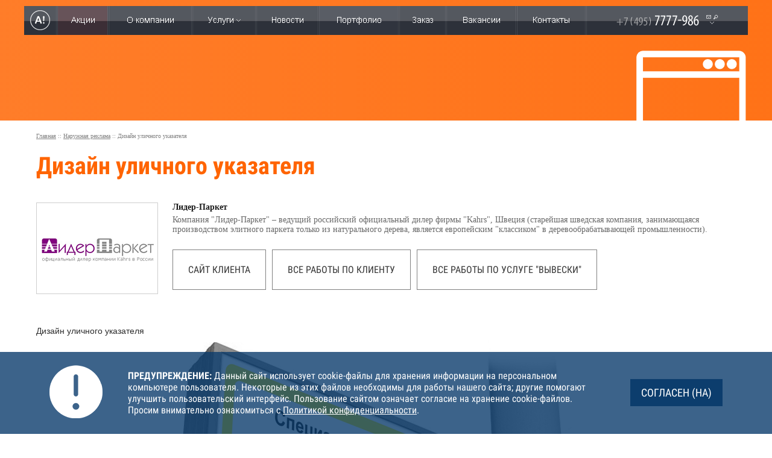

--- FILE ---
content_type: text/html; charset=utf-8
request_url: https://www.alexfill.ru/portfolio/show-511.htm
body_size: 6720
content:
<!DOCTYPE html>
<html>
<head>
  <base href="https://www.alexfill.ru/" />
  <meta http-equiv="Content-Type" content="text/html; charset=utf-8" />
  <meta name="viewport" content="width=1200">
  <meta name="description" content="Дизайн уличного указателя - портфолио по клиенту Лидер-Паркет – Алексфилл компании Алексфилл" />
  <meta name="keywords" content="Дизайн уличного указателя - портфолио по клиенту Лидер-Паркет – Алексфилл компании Алексфилл" />
  <link rel="shortcut icon" href="favicon.ico">
  <link rel="icon" href="favicon.ico" type="image/x-icon">
  <link rel="stylesheet" href="css/fonts.css" type="text/css" media="all" />
  <link rel="stylesheet" href="css/app.css" type="text/css" media="all" />
  <link rel="stylesheet" href="css/style_1.css" type="text/css" media="all" />
  <link rel="stylesheet" href="css/menu.css" type="text/css" media="all" />
  <link rel="stylesheet" href="css/form_call.css" type="text/css" media="all" />
  <link rel="stylesheet" href="css/ihover.min.css" type="text/css" media="all" />
  <link rel="stylesheet" href="js/fancybox/fancybox.css" type="text/css" media="screen" />
  <link rel="stylesheet" href="css/all/portfolio.css" type="text/css" media="all" />
<link rel="stylesheet" href="js/owl/owl.carousel.min.css">
<link rel="stylesheet" href="js/owl/owl.theme.default.min.css">
  <link rel="stylesheet" href="css/include_cookie.css" type="text/css" media="screen" />
<!--[if IE 7]>
  <link rel="stylesheet" href="css/ie.css" type="text/css" media="all" />
<![endif]-->
  <script type="text/javascript" src="js/jquery-1.10.1.min.js"></script>
  <script type="text/javascript" src="js/inputmask/min.js"></script>
  <script type="text/javascript" src="js/jquery.form.js"></script>
  <script type="text/javascript" src="js/jquery.timers-1.2.js"></script>
  <script type="text/javascript" src="js/jquery.defaultvalue.js"></script>
  <script src="js/afstd.js" type="text/javascript"></script>
  <script src="js/check_form.js" type="text/javascript"></script>
  <script type="text/javascript" src="js/af-photos.js"></script>
  <script type="text/javascript" src="js/all.js"></script>
  <script type="text/javascript" src="js/menu.js"></script>
  <script type="text/javascript" src="js/call.js"></script>
  <script type="text/javascript" src="js/af.js"></script>
  <script type="text/javascript" src="js/jquery.fancybox-1.3.0.js"></script>
  <script src="js/jquery.easy-pie-chart.min.js"></script>
  <script type="text/javascript" src="/js/portfolio/show.js"></script>
  <link rel="stylesheet" href="css/top_work_page.css" type="text/css" media="all" />
  <script type="text/javascript" src="js/loadmenu.js"></script>
<script src="js/edge/html5.js"></script>
<!--[if IE]>
<style type="text/css" media="all">@font-face{font-family:"Ruble Arial"; src:url('/lib/fonts/ruble_arial.eot');}</style>
<![endif]-->
<link href="jivosite/jivosite.css" rel="stylesheet">
<script src="/jivosite/jivosite.js" type="text/javascript"></script>
  <title>Дизайн уличного указателя - портфолио по клиенту Лидер-Паркет – Алексфилл компании Алексфилл</title>
<script src="/js/owl/owl.carousel.js"></script>
<script src="/js/include_cookie.js" type="text/javascript"></script>
<script>
  (function(i,s,o,g,r,a,m){i['GoogleAnalyticsObject']=r;i[r]=i[r]||function(){
  (i[r].q=i[r].q||[]).push(arguments)},i[r].l=1*new Date();a=s.createElement(o),
  m=s.getElementsByTagName(o)[0];a.async=1;a.src=g;m.parentNode.insertBefore(a,m)
  })(window,document,'script','https://www.google-analytics.com/analytics.js','ga');

  ga('create', 'UA-72534783-1', 'auto');
  ga('send', 'pageview');

</script>
  </head>
  <body class="afbody videoplay" data-afpath="alexfill">
<table id="top" class="main detail" >
  <tbody><tr>
  <td class="top_m">
    <div id="edge_anim_top" class="detail">
      <div class="anim_work"><div class="ico"></div></div>
    </div>
    <div class="mwrap">
    <div id="top_menu_bl" class="menu work_menu" serch_attr="">
      <table class="men">
      <tr>
        <td class="first"><a href="/"><img src="i/alexfill/menu/menu_new/logo/a.png" width="33" height="96" alt="AlexFill" title="AlexFill" /><span class="arrow"></span></a></td>
        <td class="sep"></td>
        <td class="actions"><a href="actions.htm" ><img src="i/alexfill/menu/menu_new/actions.png" width="39" height="48" alt="Акции" /></a></td>
        <td class="sep"></td>
        <td class="about_company"><a href="about.htm" ><img src="i/alexfill/menu/menu_new/about.png" width="77" height="48" alt="О компании" /></a></td>
        <td class="sep"></td>
        <td class="service_menu_block">
          <a href="uslugi.htm" id="service1"><img src="i/alexfill/menu/menu_new/service.png" width="54" height="48" alt="Услуги" /></a>
        </td>
        <td class="sep"></td>
        <td><a href="news.htm" ><img src="i/alexfill/menu/menu_new/news.png" alt="Новости" width="52" height="48" /></a></td>
        <td class="sep"></td>
        <td><a href="portfolio/clients.htm"  class="sel"><img src="i/alexfill/menu/menu_new/portfolio.png" alt="Портфолио" width="73" height="48" /></a></td>
        <td class="sep"></td>
        <td><a href="order.htm" ><img src="i/alexfill/menu/menu_new/check.png" alt="Заказ" width="34" height="48" /></a></td>
        <td class="sep"></td>
        <td><a class="" href="vacancy.htm"><img src="i/alexfill/menu/menu_new/vacancy.png" alt="Заказ" height="48" width="61"></a></td>
        <td class="sep"></td>
        <td><a href="contacts.htm" ><img src="i/alexfill/menu/menu_new/contact.png" alt="Контакты" width="60" height="48" /></a></td>
        <td class="sep"></td>
        <td class="service_menu_block">
          <a href="#" id="contacts1"><img src="i/alexfill/menu/menu_new/phone.png" alt="Телефоны" width="169" height="48" /></a>
          <div class="podmenu contacts">
            <img class="contact" src="i/alexfill/menu/menu_new/contacts.png" alt="Контакты" usemap="#e_mail" width="725" height="115" />
            <p>
              <map id="e_mail" name="e_mail">
                <area shape="rect" coords="85,15,185,35" href="mailto:info@alexfill.ru">
                <area shape="rect" coords="80,60,185,75" href="mailto:job@alexfill.ru">
                <area shape="rect" coords="220,16,442,85" href="contacts.htm">
                <area class="call_with_site" hape="rect" coords="462,16,708,89" href="#">
              </map>
            </p>
            <div class="search">
              <img src="i/alexfill/menu/menu_new/search_site.png" alt="Поиск по сайту" width="82" height="12" /><br />
                <form action="search.htm" method="GET">
                  <input type="text" id="search_lable" name="text" />
                  <input type="hidden" name="searchid" value="2327004"/>
                </form>
            </div>
            <br clear="all" />
          </div>
        </td>
      </tr>
    </table>
    </div>
  </div>
  <br />
  <br />
  </td>
  </tr>
</tbody></table><table id="work">
  <tr>
    <td id="content">
      <div class="crumb"><a href="/">Главная</a> :: <a href="https://www.alexfill.ru/outdoor">Наружная реклама</a> :: Дизайн уличного указателя</div>
      <div id="content_block">
      </div>
    </td>
  </tr>
</table>
        <h1 class="portf">Дизайн уличного указателя</h1>
        <div class="new_portfolio_all_link client center" data-id="511">
          <a href="portfolio/client-49.htm" class="wpcf7-submit">Все работы по клиенту</a><a href="portfolio/service-59.htm" class="wpcf7-submit">Все работы по услуге "Вывески"</a>
        </div>

<div class="text_portfolio">Дизайн уличного указателя</div>
<div style="margin: 0px auto; text-align: center;" class="portfolio_new_design">
      <div style="position: relative;  ">
        <img src="i/works/photos/220-n.jpg" width="1000" height="800" alt="Дизайн уличного указателя" title="Дизайн уличного указателя" />

<style>
.copir_text { font-style: italic; width: 1170px; margin: 0 auto; position: absolute;
bottom: 15px; left: 50%; margin-left: -585px}
.copir_text A { text-decoration: underline }
.copir_text.white { color: #fff; }
.copir_text.white A { color: #fff; }
.copir_text.black { color: #000; }
.copir_text.black A { color: #000; }
</style>
      </div>
</div>
<a name="form_bottom" id="form_bottom" stylr="position: absolute; margin-top: -80px;"></a>
<div class="good">
  <table>
    <tr>
      <td class="td_text">
        <span>Понравилась работа?</span><br />
        узнать стоимость
      </td>
      <td>
<style>
  .fly_answer_ok { position: fixed; top: 50%; left: 50%; width: 560px; height: 410px; margin-left: -280px; margin-top: -205px; background: #fff; z-index: 5; text-align: center; display: none; -webkit-box-shadow: 0px 0px 10px 0px rgba(0,0,0,0.75); -moz-box-shadow: 0px 0px 10px 0px rgba(0,0,0,0.75); box-shadow: 0px 0px 10px 0px rgba(0,0,0,0.75); font-size: 30px; font-family: "Roboto Condensed"; color: rgb(104, 104, 104); }
  .fly_answer_ok SPAN { display: block; font-size: 35px; font-family: "Roboto Condensed"; color: rgb(59, 164, 7); font-weight: bold; text-transform: uppercase;}
  .fly_answer_ok IMG { margin: 70px auto 15px; display: block; }
  .fly_answer_error { position: fixed; top: 50%; left: 50%; width: 560px; height: 410px; margin-left: -280px; margin-top: -205px; background: #fff; z-index: 5; text-align: center; display: none; -webkit-box-shadow: 0px 0px 10px 0px rgba(0,0,0,0.75); -moz-box-shadow: 0px 0px 10px 0px rgba(0,0,0,0.75); box-shadow: 0px 0px 10px 0px rgba(0,0,0,0.75); font-size: 30px; font-family: "Roboto Condensed"; color: rgb(104, 104, 104); }
  .fly_answer_error SPAN { display: block; font-size: 35px; font-family: "Roboto Condensed"; color: rgb(201, 0, 0); font-weight: bold; text-transform: uppercase;}
  .fly_answer_error IMG {  margin: 70px auto 15px; display: block; }
  .portfolio_send.no_js { display: none; }

</style>
      <div class="fly_answer_ok"><img src="i/ok.png" width="121" height="121" alt="Ваш запрос получен. В ближайшее время вам будет направлено письмо." title="Ваш запрос получен. В ближайшее время вам будет направлено письмо." /><span>Ваш запрос получен.</span> В ближайшее время вам будет направлено письмо.</div>
      <div class="fly_answer_error"><img src="i/err.png" width="121" height="121" alt="Ваш запрос получен. В ближайшее время вам будет направлено письмо." title="Ваш запрос получен. В ближайшее время вам будет направлено письмо." /><span>Ошибка.</span> Отправьте форму еще раз.</div>
      <form action="ajax/portfolio_send.htm" class="portfolio_send" id="portfolio_send" data-ajax="true" method="POST" name="" enctype="multipart/form-data">
        <input type="hidden" name="back_url" value="www.alexfill.ru/portfolio/show-511.htm" />
        <input type="hidden" name="work" value="Дизайн уличного указателя" />
        <table>
        <tr>
          <td><input type="text" name="name" class="name" value="" regexp="^([A-Za-zА-Яа-я0-9_\. ])+$" placeholder="Имя" /></td>
          <td><input type="text" name="email" class="email" value="" regexp="^([a-zA-ZА-Яа-я0-9_\.\-])+@([a-zA-Zа-яА-Я0-9]([a-zA-Zа-яА-Я0-9-]*[a-zA-Zа-яА-Я0-9])?\.)*[a-zA-Zа-яА-Я0-9]([a-zA-Zа-яА-Я0-9-]*[a-zA-Zа-яА-Я0-9])?\.[a-zA-Zа-яА-Я]+$" placeholder="E-mail" /></td>
          <td><input type="submit" value="" /></td>
        </tr>
        <tr>
          <td colspan="2">
        <label class="personal_checkbox_portfolio "><input type="checkbox" name="person" regexp="personal" />Настоящим подтверждаю, что я ознакомлен и согласен с условиями <a href="privacypolicy.htm" target="_blank">политики конфиденциальности</a></label>
      </td>
        </tr>
        </table>
      </form>
      </td>
    </tr>
  </table>
</div>
<div class="outer form">
  <div class="inner">
<div id="bottom_f">
  <table class="bottom_forms">
    <tr>
      <td>
        <p class="h2">Задать вопрос</p>
        <form id="question_form" name="question_form" action="bottom_request.htm" method="POST" enctype="multipart/form-data">
          <input type="hidden" name="question_type" value="1" />
          <input type="hidden" name="name_form" value="form_2" />
          <section>
            <input name="name" value="" class="name" type="text" placeholder="Имя" regexp="[A-Za-zА-Яа-я0-9 _\-\+\.]+" />
          </section>
          <section>
            <input class="email_mask email" type="text" name="email" value="" placeholder="E-mail" regexp="^([a-zA-ZА-Яа-я0-9_\.\-])+@([a-zA-Zа-яА-Я0-9]([a-zA-Zа-яА-Я0-9-]*[a-zA-Zа-яА-Я0-9])?\.)*[a-zA-Zа-яА-Я0-9]([a-zA-Zа-яА-Я0-9-]*[a-zA-Zа-яА-Я0-9])?\.[a-zA-Zа-яА-Я]+$" />
          </section>
          <section>
            <textarea name="question" class="question" placeholder="Сообщение" regexp="[A-Za-zА-Яа-я0-9 _\-\+]+"></textarea>
          </section>
          <section>
            <label class="personal_checkbox"><input type="checkbox" name="person" regexp="personal" value="1">Настоящим подтверждаю, что я ознакомлен и согласен с условиями <a href="privacypolicy.htm" target="_blank">политики конфиденциальности</a></label>
          </section>
          <section class="send_question">
            <div class="confirm_code">
              <p>В целях защиты от отправки сообщений роботами, введите в поле цифры, которые Вы видите на картинке</p>
              <table class="form_controls capcha">
                <tr>
                  <th>
                    <div id="checker_form_2" style="height: 57px"><img src="./confirm_code.php?id=form_2" border="0" /></div>
                  </th>
                  <td><a href="#" onClick="fnRefresh('form_2'); return false;" style="font-size: 10px"><img src="i/reload.png" width="" height="" alt="Обновить код" title="Обновить код" /></a></td>
                   <td><input type="text" name="confirm" maxlength="5" class="no_letter " regexp="^[0-9]{5}$" placeholder="Код" value="" /></td>
                </tr>
              </table>
              <input type="submit" class="sub_button" value="Отправить" />
            </div>
          </section>
        </form>
      </td>
      <td>
        <p class="h2">Заказать обратный звонок</p>
        <form id="callback_form" name="callback_form" action="bottom_request.htm" method="POST" enctype="multipart/form-data">
          <input type="hidden" name="question_type" value="2" />
          <input type="hidden" name="name_form" value="form_1" />
          <section>
            <input name="name" type="text" value="" class="name" placeholder="Имя" regexp="[A-Za-zА-Яа-я0-9 _\-\+\.]+" />
          </section>
          <section>
            <input class="phone_mask phone" type="text" name="phone" value="" placeholder="Телефон" regexp="^\+([0-9\-\(\) ]+)$" />
          </section>
          <section>
            <textarea name="question" class="question" placeholder="Сообщение" regexp="[A-Za-zА-Яа-я0-9 _\-\+]+"></textarea>
          </section>
          <section>
            <label class="personal_checkbox "><input type="checkbox" name="person" regexp="personal" value="1">Настоящим подтверждаю, что я ознакомлен и согласен с условиями <a href="privacypolicy.htm" target="_blank">политики конфиденциальности</a></label>
          </section>
          <section class="send_question">
            <div class="confirm_code">
            <p>В целях защиты от отправки сообщений роботами, введите в поле цифры, которые Вы видите на картинке</p>
              <table class="form_controls capcha">
                <tr>
                  <th>
                    <div id="checker_form_1" style="height: 57px"><img src="./confirm_code.php?id=form_1" border="0" /></div>
                  </th>
                  <td><a href="#" onClick="fnRefresh('form_1'); return false;" style="font-size: 10px"><img src="i/reload.png" width="" height="" alt="Обновить код" title="Обновить код" /></a></td>
                   <td><input type="text" name="confirm" maxlength="5" class="no_letter " regexp="^[0-9]{5}$" placeholder="Код" value="" /></td>
                </tr>
              </table>
              <input type="submit" class="sub_button" value="Отправить" />
            </div>
          </section>
        </form>
      </td>
    </tr>
  </table>
</div>

  </div>

</div>


<div class="af_html5_wrapper">
  <div class="af_html5" data-item="subp"><a href="/intranet/sistemy_upravlenija_biznes_processami"><img src="i/html5/subp/subp.jpg" width="1920" height="260" /></a></div>
</div>


<div id="bottom">
  <div class="b_contacts">
    <table class="wrap1 contakt">
      <tr>
        <td width="124">
          <img src="i/alexfill/adr.png" width="100px" height="100px">
        </td>
        <td width="280">
            <b>Москва</b><br />ул. Покровка, д. 50/2, стр. 5
            <br /><br />
            <b>Тула</b><br />ул. Первомайская, д. 1
        </td>
        <td width="124">
          <img src="i/alexfill/phone.png" width="100px" height="100px">
        </td>
        <td width="310">
            <b>+7 (495) 7777-986</b><br />(многоканальный)
            <br /><br />
            <b>+7 (4872) 70-40-65</b><br>
        </td>
        <td width="124">
          <img src="i/alexfill/mail.png" width="100px" height="100px">
        </td>
        <td>
          <a href="mailto:info@alexfill.ru">info@alexfill.ru</a><br><span>(по общим вопросам)</span>
          <br />
          <a href="mailto:job@alexfill.ru">job@alexfill.ru</a><br><span>(по вопросам трудоустройства)</span>
        </td>
      </tr>
    </table>
  </div>
  <hr class="hline" />
  <nav>
    <div class="bmenu">
      <a href="/">Главная</a>
      <a href="actions.htm">Акции</a>
      <span id="af_about_link"></span>
      <a href="informaciya_o_kompanii">О компании</a>
      <a href="uslugi.htm">Услуги</a>
      <a href="news.htm">Новости</a>
      <a href="portfolio/clients.htm" class="sel">Портфолио</a>
      <a href="order.htm">Заказ</a>
      <a href="vacancy.htm">Вакансии</a>
      <a href="contacts.htm">Контакты</a>
      <a href="search.htm">Поиск</a>
      <a href="sitemap.htm">Карта сайта</a>
    </div>
   </nav>
  <hr class="hline" />



  <table class="wrap1 copir">
    <tr valign="top">
      <td style="vertical-align: middle;">
          <div class="copy" style="text-align: center">
            <p>Вся представленная на сайте информация носит информационный характер и не является публичной офертой.</p>
            <p>© Алексфилл, 2005-2025</p>
          </div>
      </td>
    </tr>
    <tr>
      <td style="text-align: center;">
  <div class="counters">
    <div class="count">
<noindex>
<!-- begin of Top100 code -->
<script id="top100Counter" type="text/javascript" src="https://counter.rambler.ru/top100.jcn?924544"></script>
<noscript>
<a href="https://top100.rambler.ru/navi/924544/">
<img src="https://counter.rambler.ru/top100.cnt?924544" alt="Rambler's Top100" border="0" />
</a>
</noscript>
<!-- end of Top100 code -->

<!-- Rating@Mail.ru counter -->
<script type="text/javascript">
var _tmr = window._tmr || (window._tmr = []);
_tmr.push({id: "1083803", type: "pageView", start: (new Date()).getTime()});
(function (d, w, id) {
  if (d.getElementById(id)) return;
  var ts = d.createElement("script"); ts.type = "text/javascript"; ts.async = true; ts.id = id;
  ts.src = (d.location.protocol == "https:" ? "https:" : "http:") + "//top-fwz1.mail.ru/js/code.js";
  var f = function () {var s = d.getElementsByTagName("script")[0]; s.parentNode.insertBefore(ts, s);};
  if (w.opera == "[object Opera]") { d.addEventListener("DOMContentLoaded", f, false); } else { f(); }
})(document, window, "topmailru-code");
</script><noscript><div>
<img src="https://top-fwz1.mail.ru/counter?id=1083803;js=na" style="border:0;position:absolute;left:-9999px;" alt="" />
</div></noscript>
<!-- //Rating@Mail.ru counter -->



<!-- Rating@Mail.ru logo -->
<a href="https://top.mail.ru/jump?from=1083803">
<img src="https://top-fwz1.mail.ru/counter?id=1083803;t=257;l=1"
style="border:0;" height="31" width="38" alt="Рейтинг@Mail.ru" /></a>
<!-- //Rating@Mail.ru logo -->

<!--LiveInternet counter--><script type="text/javascript"><!--
document.write('<a href="https://www.liveinternet.ru/click" '+
'target=_blank><img src="https://counter.yadro.ru/hit?t50.5;r'+
escape(document.referrer)+((typeof(screen)=='undefined')?'':
';s'+screen.width+'*'+screen.height+'*'+(screen.colorDepth?
screen.colorDepth:screen.pixelDepth))+';u'+escape(document.URL)+
';'+Math.random()+
'" alt="" title="LiveInternet" '+
'border=0 width=31 height=31><\/a>')//--></script><!--/LiveInternet-->

<!-- Yandex.Metrika counter -->
<script type="text/javascript" >
   (function(m,e,t,r,i,k,a){m[i]=m[i]||function(){(m[i].a=m[i].a||[]).push(arguments)};
   m[i].l=1*new Date();k=e.createElement(t),a=e.getElementsByTagName(t)[0],k.async=1,k.src=r,a.parentNode.insertBefore(k,a)})
   (window, document, "script", "https://mc.yandex.ru/metrika/tag.js", "ym");

   ym(47304192, "init", {
        id:47304192,
        clickmap:true,
        trackLinks:true,
        accurateTrackBounce:true,
        webvisor:true
   });
</script>
<noscript><div><img src="https://mc.yandex.ru/watch/47304192" style="position:absolute; left:-9999px;" alt="" /></div></noscript>
<!-- /Yandex.Metrika counter -->

</noindex>
    </div>
  </div>
            </td>
          </tr>
        </table>

</div>

<div id="loader"><img src="/i/loader.gif" width="31" height="31" border="0" /></div>
<div style="width: 474px; position: absolute; top: 100px; left: -1050px;" id="af_order_form_temp"></div>
<div style="display: none;" id="modal_text"></div>

<script type="text/javascript">
  $(document).ready(function() {
    if (navigator.appVersion.indexOf('Mozzila') !== -1 && parseFloat($.browser.version) < 1.9 && navigator.appVersion.indexOf('Mac') !== -1) $('body').css('-moz-opacity',.999);
    fnLoadEffects();
    $("#search_input").defaultvalue("найти на сайте");
  $("a.show_text").click(function(){ tez_url = $(this).attr("url"); }).af_photo({
    'frameWidth': 750,
    'frameHeight': 620,
    'zoomSpeedIn': 300,
    'zoomSpeedOut': 300,
    'centerOnScroll': false,
    'hideOnContentClick': false,
    'callbackOnShow': function() {
      if (tez_url) {
        fnOpenLink('fancy_content', ''+ tez_url +'');
      }
    },
    'callbackOnClose': function() {
      $("#fancy_content").empty();
    }
  });

  });
</script>
<!-- BEGIN JIVOSITE CODE {literal} -->
<script type='text/javascript'>
(function(){ var widget_id = '5RYZ0yeH5w';var d=document;var w=window;function l(){
var s = document.createElement('script'); s.type = 'text/javascript'; s.async = true; s.src = 'https://code.jivosite.com/script/widget/'+widget_id; var ss = document.getElementsByTagName('script')[0]; ss.parentNode.insertBefore(s, ss);}if(d.readyState=='complete'){l();}else{if(w.attachEvent){w.attachEvent('onload',l);}else{w.addEventListener('load',l,false);}}})();</script>
<!-- {/literal} END JIVOSITE CODE --><div id="label_place"></div>
</body>
</html>

--- FILE ---
content_type: text/html; charset=utf-8
request_url: https://www.alexfill.ru/ajax/portfolioShow-511.htm
body_size: 743
content:
{"client_id":"49","dep_id":"0","name_s":"\u041b\u0438\u0434\u0435\u0440-\u041f\u0430\u0440\u043a\u0435\u0442","name_f":"\u041b\u0438\u0434\u0435\u0440-\u041f\u0430\u0440\u043a\u0435\u0442","site":"www.leader-parquet.ru","url":"http:\/\/www.leader-parquet.ru","image_small_b":"","image_small_c":"","image_middle":"","image":"i\/clients\/logo\/49.jpg","announce":"\u041a\u043e\u043c\u043f\u0430\u043d\u0438\u044f \"\u041b\u0438\u0434\u0435\u0440-\u041f\u0430\u0440\u043a\u0435\u0442\" \u2013 \u0432\u0435\u0434\u0443\u0449\u0438\u0439 \u0440\u043e\u0441\u0441\u0438\u0439\u0441\u043a\u0438\u0439 \u043e\u0444\u0438\u0446\u0438\u0430\u043b\u044c\u043d\u044b\u0439 \u0434\u0438\u043b\u0435\u0440 \u0444\u0438\u0440\u043c\u044b \"Kahrs\", \u0428\u0432\u0435\u0446\u0438\u044f (\u0441\u0442\u0430\u0440\u0435\u0439\u0448\u0430\u044f \u0448\u0432\u0435\u0434\u0441\u043a\u0430\u044f \u043a\u043e\u043c\u043f\u0430\u043d\u0438\u044f, \u0437\u0430\u043d\u0438\u043c\u0430\u044e\u0449\u0430\u044f\u0441\u044f \u043f\u0440\u043e\u0438\u0437\u0432\u043e\u0434\u0441\u0442\u0432\u043e\u043c \u044d\u043b\u0438\u0442\u043d\u043e\u0433\u043e \u043f\u0430\u0440\u043a\u0435\u0442\u0430 \u0442\u043e\u043b\u044c\u043a\u043e \u0438\u0437 \u043d\u0430\u0442\u0443\u0440\u0430\u043b\u044c\u043d\u043e\u0433\u043e \u0434\u0435\u0440\u0435\u0432\u0430, \u044f\u0432\u043b\u044f\u0435\u0442\u0441\u044f \u0435\u0432\u0440\u043e\u043f\u0435\u0439\u0441\u043a\u0438\u043c \"\u043a\u043b\u0430\u0441\u0441\u0438\u043a\u043e\u043c\" \u0432 \u0434\u0435\u0440\u0435\u0432\u043e\u043e\u0431\u0440\u0430\u0431\u0430\u0442\u044b\u0432\u0430\u044e\u0449\u0435\u0439 \u043f\u0440\u043e\u043c\u044b\u0448\u043b\u0435\u043d\u043d\u043e\u0441\u0442\u0438).","text":"\u041a\u043e\u043c\u043f\u0430\u043d\u0438\u044f \"\u041b\u0438\u0434\u0435\u0440-\u041f\u0430\u0440\u043a\u0435\u0442\" \u2013 \u0432\u0435\u0434\u0443\u0449\u0438\u0439 \u0440\u043e\u0441\u0441\u0438\u0439\u0441\u043a\u0438\u0439 \u043e\u0444\u0438\u0446\u0438\u0430\u043b\u044c\u043d\u044b\u0439 \u0434\u0438\u043b\u0435\u0440 \u0444\u0438\u0440\u043c\u044b \"Kahrs\", \u0428\u0432\u0435\u0446\u0438\u044f (\u0441\u0442\u0430\u0440\u0435\u0439\u0448\u0430\u044f \u0448\u0432\u0435\u0434\u0441\u043a\u0430\u044f \u043a\u043e\u043c\u043f\u0430\u043d\u0438\u044f, \u0437\u0430\u043d\u0438\u043c\u0430\u044e\u0449\u0430\u044f\u0441\u044f \u043f\u0440\u043e\u0438\u0437\u0432\u043e\u0434\u0441\u0442\u0432\u043e\u043c \u044d\u043b\u0438\u0442\u043d\u043e\u0433\u043e \u043f\u0430\u0440\u043a\u0435\u0442\u0430 \u0442\u043e\u043b\u044c\u043a\u043e \u0438\u0437 \u043d\u0430\u0442\u0443\u0440\u0430\u043b\u044c\u043d\u043e\u0433\u043e \u0434\u0435\u0440\u0435\u0432\u0430, \u044f\u0432\u043b\u044f\u0435\u0442\u0441\u044f \u0435\u0432\u0440\u043e\u043f\u0435\u0439\u0441\u043a\u0438\u043c \"\u043a\u043b\u0430\u0441\u0441\u0438\u043a\u043e\u043c\" \u0432 \u0434\u0435\u0440\u0435\u0432\u043e\u043e\u0431\u0440\u0430\u0431\u0430\u0442\u044b\u0432\u0430\u044e\u0449\u0435\u0439 \u043f\u0440\u043e\u043c\u044b\u0448\u043b\u0435\u043d\u043d\u043e\u0441\u0442\u0438). \"\u041b\u0438\u0434\u0435\u0440-\u041f\u0430\u0440\u043a\u0435\u0442\" \u043d\u0435 \u0442\u043e\u043b\u044c\u043a\u043e \u043f\u043e\u0441\u0442\u0430\u0432\u043b\u044f\u0435\u0442 \u043d\u0430 \u0440\u043e\u0441\u0441\u0438\u0439\u0441\u043a\u0438\u0439 \u0440\u044b\u043d\u043e\u043a \u043f\u0440\u043e\u0434\u0443\u043a\u0446\u0438\u044e \u0432\u0441\u0435\u043c\u0438\u0440\u043d\u043e \u0438\u0437\u0432\u0435\u0441\u0442\u043d\u043e\u0433\u043e \u0431\u0440\u0435\u043d\u0434\u0430, \u043d\u043e \u0438 \u043e\u043a\u0430\u0437\u044b\u0432\u0430\u0435\u0442 \u043c\u043d\u043e\u0436\u0435\u0441\u0442\u0432\u043e \u0443\u0441\u043b\u0443\u0433 \u043f\u043e \u0443\u0441\u0442\u0430\u043d\u043e\u0432\u043a\u0435 \u043d\u0430\u043f\u043e\u043b\u044c\u043d\u043e\u0433\u043e \u043f\u043e\u043a\u0440\u044b\u0442\u0438\u044f.","ord":"53","date_start":"1220212800","old_id":"54","is_show_main":"0","ord_main":"0","serv_name":"\u0412\u044b\u0432\u0435\u0441\u043a\u0438","serv_id":"59","anons":"\u041a\u043e\u043c\u043f\u0430\u043d\u0438\u044f \"\u041b\u0438\u0434\u0435\u0440-\u041f\u0430\u0440\u043a\u0435\u0442\" \u2013 \u0432\u0435\u0434\u0443\u0449\u0438\u0439 \u0440\u043e\u0441\u0441\u0438\u0439\u0441\u043a\u0438\u0439 \u043e\u0444\u0438\u0446\u0438\u0430\u043b\u044c\u043d\u044b\u0439 \u0434\u0438\u043b\u0435\u0440 \u0444\u0438\u0440\u043c\u044b \"Kahrs\", \u0428\u0432\u0435\u0446\u0438\u044f (\u0441\u0442\u0430\u0440\u0435\u0439\u0448\u0430\u044f \u0448\u0432\u0435\u0434\u0441\u043a\u0430\u044f \u043a\u043e\u043c\u043f\u0430\u043d\u0438\u044f, \u0437\u0430\u043d\u0438\u043c\u0430\u044e\u0449\u0430\u044f\u0441\u044f \u043f\u0440\u043e\u0438\u0437\u0432\u043e\u0434\u0441\u0442\u0432\u043e\u043c \u044d\u043b\u0438\u0442\u043d\u043e\u0433\u043e \u043f\u0430\u0440\u043a\u0435\u0442\u0430 \u0442\u043e\u043b\u044c\u043a\u043e \u0438\u0437 \u043d\u0430\u0442\u0443\u0440\u0430\u043b\u044c\u043d\u043e\u0433\u043e \u0434\u0435\u0440\u0435\u0432\u0430, \u044f\u0432\u043b\u044f\u0435\u0442\u0441\u044f \u0435\u0432\u0440\u043e\u043f\u0435\u0439\u0441\u043a\u0438\u043c \"\u043a\u043b\u0430\u0441\u0441\u0438\u043a\u043e\u043c\" \u0432 \u0434\u0435\u0440\u0435\u0432\u043e\u043e\u0431\u0440\u0430\u0431\u0430\u0442\u044b\u0432\u0430\u044e\u0449\u0435\u0439 \u043f\u0440\u043e\u043c\u044b\u0448\u043b\u0435\u043d\u043d\u043e\u0441\u0442\u0438).","service_url":"portfolio\/service-59.htm"}

--- FILE ---
content_type: text/html; charset=utf-8
request_url: https://www.alexfill.ru/ajax/label.htm
body_size: 587
content:
<div id="label_cookie" >
  <table class="cookie_table">
    <tr>
      <td><img src="/i/sign.png" width="88" height="88" alt="ПРЕДУПРЕЖДЕНИЕ" title="ПРЕДУПРЕЖДЕНИЕ" /></td>
      <td class="center"><b>ПРЕДУПРЕЖДЕНИЕ:</b> Данный сайт использует cookie-файлы для хранения информации на персональном компьютере пользователя. Некоторые из этих файлов необходимы для работы нашего сайта; другие помогают улучшить пользовательский интерфейс. Пользование сайтом означает согласие на хранение cookie-файлов. Просим внимательно ознакомиться с <a href="privacypolicy.htm">Политикой конфиденциальности</a>.</td>
      <td class="but_td"><input type="button" value="Согласен (на)" id="cookies_on"></td>
    </tr>
  </table>
</div>

--- FILE ---
content_type: text/css
request_url: https://www.alexfill.ru/css/app.css
body_size: 14594
content:
HTML { min-width: 1200px; }
/*BODY { height: 100%; background: #ffffff; margin: 0px; padding: 0px; font-family: Tahoma; font-size: 11px; color: #838383 }*/
BODY { height: 100%; background: #ffffff; margin: 0px; padding: 0px; font-size: 14px; font-family: "Arial";  color: #2d2d2d; line-height: 1.2; }
A { color: #1573C3; text-decoration: underline; outline: none; }
A:HOVER { text-decoration: underline }
EM { font-style: italic; font-size: 11px; font-family: Verdana; color: #303030; }
IMG { border: 0px }
IMG.border { border: 1px solid #CCC }
IMG.portfolio { border: 1px solid #c9c9c9; padding: 9px 13px }
LI { margin: 5px 0px }
FORM { margin: 0px }
TABLE { font-family: Tahoma; color: #696969 }

/*H1 { font:bold 18px Tahoma; color:#1c1c1c; border: none; margin: 20px 0px 13px 0px; }*/
H1 { font-size: 40px; font-family: "Roboto Condensed", Arial; color: #f59f30; font-weight: bold; line-height: 1.25; }
H2 { font:bold 14px Tahoma; color: #2e2e2e; margin-bottom: 5px }
H3 { font:bold 12px Tahoma; color: #2e2e2e; margin-bottom: 5px }
H4 { color: #21883E; font-size: 18px; font-weight: bold; font-family: Tahoma; margin: 20px 0px 4px 0px }

HR { height: 1px; border: solid #057384; border-width: 1px 0px 0px 0px }

#edge_anim_top { min-width: 1200px; background-color: #FFF; width: 100%!important; height: 680px; overflow: hidden!important; position: absolute!important; top: 0px; left: 0px;  z-index: 10; }
#edge_anim_top.video { min-width: 1200px; background-color: #000; width: 100%!important; height: 100%; min-height: 820px; max-height:1080px; overflow: hidden!important; position: absolute!important; top: 0px; left: 0px;  z-index: 10; }
#edge_anim_top .anim_box { position: relative; width: 100%; height: 680px; left: 50%; margin: 0px 0px 0px -960px; }
#edge_anim_top.video .anim_box { position: relative; width: 100%; height: 100%; min-height: 560px; margin: 0px 0px 0px 0px; left: 0; }
#edge_anim_top.detail { height: 200px; }

#edge_anim_top .anim_box .bgabs {
  position: absolute; width: 1920px; height: 100%;
  z-index: 2;
background: rgba(255,255,255,0.31);
background: -moz-linear-gradient(top, rgba(255,255,255,0.31) 0%, rgba(143,143,143,0.28) 44%, rgba(0,0,0,0.86) 100%);
background: -webkit-gradient(left top, left bottom, color-stop(0%, rgba(255,255,255,0.31)), color-stop(44%, rgba(143,143,143,0.28)), color-stop(100%, rgba(0,0,0,0.86)));
background: -webkit-linear-gradient(top, rgba(255,255,255,0.31) 0%, rgba(143,143,143,0.28) 44%, rgba(0,0,0,0.86) 100%);
background: -o-linear-gradient(top, rgba(255,255,255,0.31) 0%, rgba(143,143,143,0.28) 44%, rgba(0,0,0,0.86) 100%);
background: -ms-linear-gradient(top, rgba(255,255,255,0.31) 0%, rgba(143,143,143,0.28) 44%, rgba(0,0,0,0.86) 100%);
background: linear-gradient(to bottom, rgba(255,255,255,0.31) 0%, rgba(143,143,143,0.28) 44%, rgba(0,0,0,0.86) 100%);
filter: progid:DXImageTransform.Microsoft.gradient( startColorstr='#ffffff', endColorstr='#000000', GradientType=0 );
}

#edge_anim_top .anim_box video {
  position: absolute;
  z-index: 1;
  width: 1920px;
  height: 1080px;
  left: 0px;
  bottom: 0px;
}


#top { width: 1000px; border-collapse: collapse; margin: 0px auto 0px auto; border: 0px solid #000; }
.videoplay #top { background: #253648; height: 550px; }
/*.videoplay #top.depart_banner { width: 100%; height: 550px!important; min-height: 550px!important; background: #253648 }*/
#top TR { vertical-align: top; }
#top TH { width: 27px; text-align: left; padding: 35px 0px 0px 0px; }
#top TH A { display: block; width: 10px; height: 8px; margin: 0px 0px 6px 8px; padding: 0px; }
#top TD { padding: 0px; }
#top TD.logo { width: 205px; height: 64px; padding: 24px 0px 15px 0px; }
#top TD.logo A { display: block; width: 150px; margin: 3px 0px 0px 24px; }
#top TD.logo SPAN { display: block; text-align: center; font:normal 12px Tahoma; color: #FFF; }
#top TD.top_m { padding: 10px 0px 0px 0px; height: 48px; }
#top TD.top_m DIV.menu { position: relative; /*position: fixed;*/ width: 1200px; height: 48px; margin: 0px 0px 0px 25px; background: url('/i/alexfill/menu/menu_beg.gif') repeat-x 0px 0px; z-index: 50; }
#top TD.top_m DIV.menu.fly { position: fixed; top: 0px; -webkit-box-shadow: 0 0 5px 0px rgba(50, 50, 50, 0.75); -moz-box-shadow: 0 0 5px 0px rgba(50, 50, 50, 0.75); box-shadow: 0 0 5px 0px rgba(50, 50, 50, 0.75);  }
#top TD.top_m DIV.mwrap { height: 71px; margin: 0px 0px 0px 0px; }
#top .top_menu { width: 528px; height: 36px; float: left; margin: 0px 0px 0px 0px; padding: 0px 20px 0px 37px; background: #a8a8a8; }
#top .top_menu A { display: block; float: left; font: normal 12px Tahoma; color: #ffffff; text-decoration: none; margin: 10px 0px 0px 0px; }
#top .top_menu A:hover { text-decoration: underline; }
#top .top_menu A.sel { text-decoration: underline; }

#menu { width: 100%; height: 48px; }
#menu TD { padding: 0px 0px 0px 0px; }
#menu TD A { display: block; height: 32px; padding-top: 16px; padding-left: 4px; padding-right: 4px; text-align: center; margin: 0px; color: #fff; font: normal 14px Arial; text-decoration: none; }
#menu TD.menu_logo A, #menu TD.tel_logo A { display: block; height: 32px; padding-top: 13px; padding-left: 12px; padding-right: 12px; text-align: center; }
#menu TD.menu_logo A:hover, #menu TD.tel_logo A:hover {  }
#menu TD A:hover, #menu TD A.sel { background: url('/i/alexfill/menu/menu_sel.gif') repeat-x 0px 0px; }
#menu TD A.mousedowm { background: url('/i/alexfill/menu/menu_click.gif') repeat-x 0px 0px; }
#menu TD.menu_logo A.mousedowm, #menu TD.tel_logo A.mousedowm { background: url('/i/alexfill/menu/menu_click.gif') repeat-x 0px 0px; }
#menu TD.sep { height: 48px; width: 3px; background: url('/i/alexfill/menu/menu_separator.gif') 0px 0px no-repeat; }

#top FORM { width: 166px; height: 36px; float: left; background: #a8a8a8 url('/i/alexfill/top_bg.gif') no-repeat right 0px; margin: 0px 0px 0px 0px; }
#top FORM INPUT:first-child { display: block; float: left; width: 103px; height: 15px; border: 0px solid #b3130a; margin: 10px 13px 0px 4px; font:normal 11px Tahoma; color: #696969; padding: 1px 0px 1px 3px; }
#top FORM INPUT + INPUT { display: block; float: left; border: none; padding: 0px; width: 13px; height: 12px; margin: 12px 0px 0px 0px; }
#top FORM INPUT + INPUT + INPUT { display: none; }
#top .phone { font: normal 20px Tahoma; margin: 8px 30px 8px 0px; text-align: right; }
#top .phone A { font: normal 20px Tahoma; }


#main { width: 1200px; border-collapse: collapse; margin:0px auto 15px auto; }
.videoplay #main { width: 1200px; border-collapse: collapse; margin:-350px auto 15px auto; height: 270px; }
.main { width: 1200px; border-collapse: collapse; margin:0px auto 15px auto; }
#main TR { vertical-align: top; }
.main TR { vertical-align: top; }
#main TD.first { width: 210px; padding: 0px; }
.main TD.first { width: 210px; padding: 0px; }
#main TH.center { padding: 0px 22px 0px 23px; text-align: left; font-weight: normal; font-size: 13px; }
.main TH.center { padding: 0px 22px 0px 23px; text-align: left; font-weight: normal; font-size: 13px; }
#main TH.center2 { padding: 20px 22px 0px 33px; text-align: left; font-weight: normal; }
.main TH.center2 { padding: 20px 22px 0px 33px; text-align: left; font-weight: normal; }
#main TH.center .ban { margin: 30px 0px 30px 0px; }
.main TH.center .ban { margin: 30px 0px 30px 0px; }
#main TD.info { padding: 0px 0px 0px 0px; width: 207px; }
.main TD.info { padding: 0px 0px 0px 0px; width: 207px; }
#main .why_we DIV { float: left; margin: 0px 0px 10px 0px; }
.main .why_we DIV { float: left; margin: 0px 0px 10px 0px; }
#main .why_we DIV B { display: block; float: left; width: 34px; text-align: center; font: normal 18px Tahoma; }
.main .why_we DIV B { display: block; float: left; width: 34px; text-align: center; font: normal 18px Tahoma; }
#main .why_we DIV SPAN { display: block; float: right; width: 173px; font: normal 11px Tahoma; color: #818181 }
.main .why_we DIV SPAN { display: block; float: right; width: 173px; font: normal 11px Tahoma; color: #818181 }
#main .info .header { margin-left: 34px; }
.main .info .header { margin-left: 34px; }
#main .info TABLE { border-collapse: collapse; margin: 0px 0px 15px 10px; }
.main .info TABLE { border-collapse: collapse; margin: 0px 0px 15px 10px; }
#main .info TABLE TH { width:14px; font: normal 10px Tahoma; text-align: left; }
.main .info TABLE TH { width:14px; font: normal 10px Tahoma; text-align: left; }
#main .info TABLE TH HR { width: 10px; height:1px; display:block; margin: 0px 0px 0px 0px; border:0px; text-align: left; }
.main .info TABLE TH HR { width: 10px; height:1px; display:block; margin: 0px 0px 0px 0px; border:0px; text-align: left; }
#main .info TABLE TD { padding: 0px 0px 0px 10px; }
.main .info TABLE TD { padding: 0px 0px 0px 10px; }
#main .info TABLE TD A { color: #797979; text-decoration: none; }
.main .info TABLE TD A { color: #797979; text-decoration: none; }
#main .info TABLE TD A:hover { color: #797979; text-decoration: underline; }
.main .info TABLE TD A:hover { color: #797979; text-decoration: underline; }
#main .info .all_link { margin: 0px 0px 0px 34px; }
.main .info .all_link { margin: 0px 0px 0px 34px; }

#main div.b_container { width: 462px; height: 223px; margin: 0px auto 10px auto; }
.main div.b_container { width: 462px; height: 223px; margin: 0px auto 10px auto; }
#main div.b_container div.hide { display: none; }
.main div.b_container div.hide { display: none; }
#main div.b_container div.show { display: block; }
.main div.b_container div.show { display: block; }
#main div.b_controls { display: block; text-align: center; line-height: 11px; }
.main div.b_controls { display: block; text-align: center; line-height: 11px; }
#main div.b_controls A { text-decoration: none; height: 11px; font-size: 11px; }
.main div.b_controls A { text-decoration: none; height: 11px; font-size: 11px; }
#main div.b_controls A.none { background: url('/i/alexfill/ico/round.gif') no-repeat 0px 1px; }
.main div.b_controls A.none { background: url('/i/alexfill/ico/round.gif') no-repeat 0px 1px; }
#main div.b_controls A:hover { background: url('/i/alexfill/ico/round.gif') no-repeat 0px -11px; }
.main div.b_controls A:hover { background: url('/i/alexfill/ico/round.gif') no-repeat 0px -11px; }
#main div.b_controls A.active { background: url('/i/alexfill/ico/round.gif') no-repeat 0px -23px; }
.main div.b_controls A.active { background: url('/i/alexfill/ico/round.gif') no-repeat 0px -23px; }
#main div.b_controls A.active:hover { background: url('/i/alexfill/ico/round.gif') no-repeat 0px -23px; }
.main div.b_controls A.active:hover { background: url('/i/alexfill/ico/round.gif') no-repeat 0px -23px; }
.banner_wrap { min-width: 1200px; margin-top: -50px; overflow: hidden; position: relative; height: 318px; cursor: pointer; }
.banner_wrap IMG { position: absolute; left: 50%; margin-left: -960px; }
#main .phone { width: 161px; font: normal 22px Tahoma; color: #171717; margin: 0px 0px 8px 24px; }
.main .phone { width: 161px; font: normal 22px Tahoma; color: #171717; margin: 0px 0px 8px 24px; }
.banner_wrap { min-width: 1200px; position: relative; height: 318px; margin-top: 0; }
.news_detail .banner_wrap { min-width: 1160px; position: static; height: 318px; margin-top: 0; }
.news_detail .banner_wrap > DIV { position: absolute; left: 0; width: 100%; overflow: hidden; height: 316px; min-width: 1200px}

.outer.potfolio_new { position: relative; width: 100%; max-width: 1920px; height: auto; overflow: hidden; background: #FFF; margin: 0px auto;  }
.outer.potfolio_new .inner { position: absolute; left: 50%; margin-left: -960px; width: 1920px; height: 652px; margin-bottom: 15px; }
.outer.potfolio_new .big_work { height: 652px; overflow: hidden; }
.outer.potfolio_new .big_work .info { position: absolute; width: 618px; height: 652px; top: 0px; right: 0px; background: rgba(0,0,0,0.6); color: #FFF; }
.outer.potfolio_new .big_work .info .client { float: left; width: 200px; height: 652px; margin: 0px 0px 0px 35px; }
.outer.potfolio_new .big_work .info .client table { height: 652px; border-collapse: collapse; }
.outer.potfolio_new .big_work .info .client table TD { vertical-align: middle; }
.outer.potfolio_new .big_work .info .client img { display: block; margin: 0px 0px 25px 0px; }
.outer.potfolio_new .big_work .info .client .name { font-family: "Roboto Condensed", Arial; font-size: 25px; font-weight: bold; text-transform: uppercase; color: #FFF; line-height: 28px; margin-bottom: 25px; }
.outer.potfolio_new .big_work .info .client .name A { font-family: "Roboto Condensed", Arial; font-size: 25px; font-weight: bold; text-transform: uppercase; color: #FFF; line-height: 28px; margin-bottom: 25px; text-decoration: none;}
.outer.potfolio_new .big_work .info .client .text { margin: 0px 0px 15px 0px; font-size: 14px; color: #FFF; }
.outer.potfolio_new .big_work .info .client .text A { font-size: 14px; color: #FFF; }
.outer.potfolio_new .work_line { height: auto; margin-top: 652px; }
.outer.potfolio_new .work_line .col { width: 20%; height: auto; float: left; overflow: hidden; margin: 0px; }
.outer.potfolio_new .work_line .col A { display: block; }
.outer.potfolio_new .work_line .all_works img { display: block; width: 100%; height: auto; max-width: 100%; }
.outer.potfolio_new .work_line .ih-item.square { border: none; }
.outer.potfolio_new .work_line .info h3 { font-family: "Roboto Condensed", Arial; font-size: 25px; color: #FFF; line-height: 25px; text-transform: uppercase; }
.outer.potfolio_new .work_line .info P { color: #FFF; font-size: 14px; }
.outer.potfolio_new .work_line .info P.site { color: #FFF; font-size: 14px; text-decoration: underline; }


#about_screen { float: right; width: 80%; border-collapse: collapse; height: 333px; margin-top: 0px; font-size: 13px; }
#about_screen TH { width: 260px; padding: 0px; text-align: left; font-weight: normal; }
#about_screen TH { margin: 0; padding: 25px 0px 0px 0px; list-style-type: none; }
#about_screen TH LI { margin: 0px 0px 8px 10px; }
#about_screen TH LI A { display: block; font: normal 11px Tahoma; color: #818181; text-decoration: underline; padding: 0px 0px 0px 13px; }
/*menu_link*/
#about_screen TD { padding: 0px; }
#about_screen TD .site_url { position: relative; top: 20px; left: 580px; height: 20px; width: 163px; margin: 0px 0px 0px 0px; }
#about_screen TD .site_url div { float: right; background: url('/i/alexfill/site_bg.gif') repeat-x 0px 0px; text-align: center; padding: 2px 7px 5px 7px; }
#about_screen TD .site_url A { padding: 0px 0px 0px 10px; font: normal 11px Tahoma; background: url('/i/alexfill/site_ico.gif') no-repeat 0px 6px; text-decoration: underline; }
/*dep_link*/
#about_screen TD H1 { margin: 0px 0px 0px 0px }

#about_screen #about_txt { /*width: 507px;*/ margin: 0px 0px 0px 10px; }

#depart_contacts { margin: 14px 0px 0px 0px!important; border: 0px solid #000; float: right; }
#depart_contacts .dc_body { width: 156px; border: 1px solid #d9d9d9; margin: 22px auto 0px auto; padding: 15px 15px 8px 15px; }
#depart_contacts .dc_top { display: none; }
#depart_contacts .dc_bot { display: none; }
#depart_contacts .dc_text {  }
#depart_contacts .c_phone { background: url('/i/iphone.gif') no-repeat 2px 4px; margin: 0px 0px 10px 0px; padding: 0px 0px 0px 23px; font:normal 18px Tahoma; }
#depart_contacts .c_mail { background: url('/i/imail.gif') no-repeat 0px 5px; margin: 0px 0px 10px 0px; padding: 0px 0px 0px 23px; }
#depart_contacts .c_mail A { font:normal 14px Tahoma; color: #1573c3; text-decoration: underline; }
#depart_contacts .c_mail span { display: block; font:normal 10px Tahoma; }
#depart_contacts .order_but A { display: block; width: 152px; font:normal 16px Tahoma; text-transform: uppercase; text-decoration: none; text-align: center; color: #FFF; padding: 7px 0px 8px 0px; margin: 20px auto 0px auto; }

#main_some_text { width: 1200px; margin: 0px auto 20px auto; }

#stucture { width: 210px; margin-top: 22px; }
#stucture UL { margin: 0; padding: 0; list-style-type: none; }
#stucture UL LI { margin: 0px; padding: 0px; }
#stucture UL LI span.t_none { display: none; }
#stucture UL LI A { display: block; font: normal 12px Tahoma; color: #767676; background: url("/i/alexfill/fon_dots1.png") no-repeat 11px center; padding: 6px 0px 7px 29px; margin: 0px 0px 1px 0px; text-decoration: none; border: 1px solid #d9d9d9; }
#stucture UL LI A:first-child:hover { color: #FFF; background: url("/i/alexfill/fon_dots.png") no-repeat 11px center; text-decoration: none; }
#stucture UL LI A.sel { display: block; font: normal 12px Tahoma; color: #FFF; background: url("/i/alexfill/fon_dots.png") no-repeat 11px center; padding: 6px 0px 7px 29px; margin: 0px 0px 1px 0px; text-decoration: none; }
/*menu_css*/
#stucture UL LI UL { display: none; }

#clients_line { width: 944px; margin: 0px auto 20px auto; }

#info_block { width: 1200px; border-collapse: collapse; margin:0px auto 15px auto;  }
#info_block TR { vertical-align: top; }
#info_block TH { text-align: left; font-weight: normal; }
#info_block TH DIV { margin: 12px 0px 0px 0px; color: #797979; font: normal 11px Tahoma; }
#info_block TH TABLE { border-collapse: collapse; margin: 0px 0px 12px 0px; }
#info_block TH TABLE TH { width:14px; font: normal 10px Tahoma; color: #ff6400; text-align: left; }
#info_block TH TABLE TH HR { width: 10px; height:1px; display:block; margin: 0px 0px 0px 0px; color:#ff6400; background-color:#ff6400; border:0px; text-align: left; }
#info_block TH TABLE TD { padding: 0px 0px 0px 10px; background: none; }
#info_block TH TABLE TD A { color: #797979; text-decoration: none; }
#info_block TH TABLE TD A:hover { color: #797979; text-decoration: underline; }
#info_block TH EM { display: block; font:bold 11px Tahoma; color: #797979; }
#info_block TD.ban { padding: 0px; text-align: center; }
#info_block TD.ban div.b_container { width: 462px; height: 223px; margin: 0px auto 10px auto; }
#info_block TD.ban div.b_container div { display: none; width: 462px; height: 223px; overflow: hidden; }
#info_block TD.ban div.b_container div.hide { display: none; }
#info_block TD.ban div.b_container div.show { display: block; }
#info_block TD.ban div.b_controls { display: block; text-align: center; }
#info_block TD.ban div.b_controls A { text-decoration: none; height: 11px; font-size: 11px; line-height: 11px; }
#info_block TD.ban div.b_controls A.none { background: url('/i/alexfill/ico/round.gif') no-repeat 0px 1px; }
#info_block TD.ban div.b_controls A:hover { background: url('/i/alexfill/ico/round.gif') no-repeat 0px -11px; }
#info_block TD.ban div.b_controls A.active { background: url('/i/alexfill/ico/round.gif') no-repeat 0px -23px; }
#info_block TD.ban div.b_controls A.active:hover { background: url('/i/alexfill/ico/round.gif') no-repeat 0px -23px; }

#main_works { width: 1200px; margin: 0px auto 15px auto; }

.afworks { border-collapse: collapse; margin: 0px; }
.afworks TD { vertical-align: top; padding: 0px; }
.afworks div.sample { float: left; width: 135px; margin: 5px 0px 0px 0px; }
.afworks div.sample div.name { font: bold 11px Tahoma; color: #838383; margin: 5px 0px 2px 0px; padding: 0px 0px 0px 10px; }
.afworks div.sample div.site { margin: 0px 0px 7px 10px; color: #1573c3; font: normal 11px Tahoma; text-decoration: underline; }
.afworks div.sample div.site A { color: #1573c3; font: normal 11px Tahoma; text-decoration: underline; }
.afworks div.sample div.work { color: #797979; font: normal 10px Tahoma; margin: 0px 0px 0px 10px; }
.afworks div.vsep { float: left; width: 1px; height: 185px; background: #d3d3d3; margin: 5px 20px 0px 20px; }
.afworks A.ibl IMG { border: 1px solid #cecece; }

#work { width: 1200px; border-collapse: collapse; margin:0px auto 0px auto; }
#work TR { vertical-align: top; }
#work TD.first { width: 270px; padding: 0px; }
#work .phone { width: 161px; font: normal 22px Tahoma; color: #171717; margin: 0px 0px 8px 49px; }
#work .work_ban { width: 260px; height: 226px; margin: 44px 0px 0px 0px; background: url('/i/alexfill/ban_work.gif') no-repeat 0px 0px;  }
#work H1 { margin-top: 10px; }
#work .ban { margin: 44px 0px 0px 25px; }

#content { padding: 0px 20px 0px 20px; font-size: 14px; }
#content .crumb { font:normal 10px Tahoma; color: #838383; margin: 0px 27px 0px 0px; }
#content .crumb A { font:normal 10px Tahoma; color: #838383; text-decoration: underline; }

#content_block { width: 1160px; margin: 0px 0px 20px 0px; }
#content_block .news_detail { font-size: 14px; font-family: "Arial"; color: rgb(55, 55, 55); }
#content_block .news_detail H1  { max-width: 100%;   }
#content_block .news_detail .depart { margin-top: 60px; color: rgb(91, 189, 217); }
#content_block .news_detail .depart A { font-size: 14px; font-family: "Arial"; color: rgb(91, 189, 217); margin-top: 60px; font-style: italic; }
#content_block .news_detail .depart A:hover { color: #336979 }
#content_block .news_detail .date { font-size: 14px; font-family: "Arial"; color: rgba(55, 55, 55, 0.502); margin-top: 10px; }
#content_block .news_detail P { font-size: 14px; font-family: "Arial"; color: rgb(55, 55, 55); }
#content_block .news_detail .all_link { background: none; color: rgb(3, 154, 197); text-align: center; margin-top: 40px; }
#content_block .news_detail .all_link A { background: none; border: 1px solid #00A4C6; text-align: center; padding: 14px 25px; text-transform: uppercase; text-decoration: none;  font-size: 18px; font-family: "Roboto Condensed", Arial; color: rgb(3, 154, 197); }
#content_block .news_detail .all_link A:hover { border: 2px solid #336979; color: #336979; }
#content_block .news_detail .all_link A:active { border: 2px solid #336979; color: #336979; background: #d3d3d3  }

.ya_map { height: 600px; padding-top: 20px; }
.ya_map .abs.show { position: absolute; left: 0px; width: 100%; height: 600px; margin-top: 20px; }
#ya_map { max-width: 1920px; height: 600px; margin: 0px auto 0px auto; background: url('/i/mapaf.jpg') no-repeat top center; }

#content .info.new_actions DIV { margin: 12px 0px 0px 0px; color: #797979; }
#content .info.new_actions DIV.finish { background: #79d0f9 ; font-size: 14px; font-family: "Arial"; color: rgb(255, 255, 255); width: 120px; text-align: center; padding: 3px; position: absolute; bottom: 15px; left: 225px;}
#content .info.new_actions .no_img DIV.finish { left: 15px;}
#content .info.new_actions DIV div.date { font:bold 11px Tahoma; display: block; }
#content .info.new_actions div.name { margin: 0px; }
#content .info.new_actions div.name A { color: #797979; }
#content .info.new_actions div.name A:hover { color: #1573C3; }

#content #select_departs { display: none; float: right; margin-top: 7px; }
#content #select_departs SELECT { padding: 8px 6px 8px 5px; font: normal 16px Arial; height: 32px; padding: 6px 12px; line-height: 1.42857143; color: #555; background-color: #fff; background-image: none; border: 1px solid #d0d0d0; outline: none; -webkit-border-radius: none!important; }
#content #select_departs SELECT:focus { border: 1px solid #53acc6; }

#content .info.new_news div.item { float: left; width: 555px; height: 150px; margin: 0px 0px 45px 0px; background: #f2f2f2; overflow: hidden; border: 1px solid #ebebeb; }
#content .info.new_news div.item:hover { -webkit-box-shadow: 0 0 5px 0px rgba(50, 50, 50, 0.75); -moz-box-shadow: 0 0 5px 0px rgba(50, 50, 50, 0.75); box-shadow: 0 0 5px 0px rgba(50, 50, 50, 0.75); }
#content .info.new_news div.item.r { margin-left: 45px; float: right }
#content .info.new_news div.item img { float: left; width: 200px; height: 150px; margin: 0px 0px 0px 0px; }
#content .info.new_news div.item div.txt { padding: 10px 10px 10px 27px; margin-left: 200px; }
#content .info.new_news div.item div.name A { font: normal 16px Arial; color: #2d2d2d; text-decoration: none; }
#content .info.new_news div.item div.depart A { font: normal 14px Arial; color: #5bbdd9; text-decoration: underline; font-style: italic; }
#content .info.new_news div.item div.depart A:hover { color: #336979 }
#content .info.new_news div.item div.date { font: normal 14px Arial; color: #373737; }

#content .info.new_actions div.item { float: left; width: 555px; height: 150px; margin: 0px 0px 45px 0px; background: #f2f2f2; overflow: hidden; border: 1px solid #ebebeb; position: relative; }
#content .info.new_actions div.item:hover { -webkit-box-shadow: 0 0 5px 0px rgba(50, 50, 50, 0.75); -moz-box-shadow: 0 0 5px 0px rgba(50, 50, 50, 0.75); box-shadow: 0 0 5px 0px rgba(50, 50, 50, 0.75); }
#content .info.new_actions div.item.r { margin-left: 46px; }
#content .info.new_actions div.item img { float: left; width: 200px; height: 150px; margin: 0px 0px 0px 0px; }
#content .info.new_actions div.item div.txt { padding: 10px 10px 10px 27px; margin-left: 200px; }
#content .info.new_actions div.item.no_img div.txt { padding: 10px 10px 10px 27px; margin-left: 0px; }
#content .info.new_actions div.item div.name A { font: normal 16px Arial; color: #2d2d2d; text-decoration: none; }
#content .info.new_actions div.item div.depart A { font: normal 14px Arial; color: #5bbdd9; text-decoration: underline; font-style: italic; }
#content .info.new_actions div.item div.depart A:hover { color: #336979 }
#content .info.new_actions div.item div.date { font: normal 14px Arial; color: #373737; }

#content .one_news .one_news { width: 1200px; border-collapse: collapse; margin: 0px auto 0px auto; }
#content .one_news .img_td img { border: none; }
#content .one_news .wrap_text_info { overflow: hidden; max-height: 318px; width: 100%; margin-bottom: 15px; }
#content .one_news .heder_news { margin-right: 50px; }
#content .one_news .heder_news A { line-height: 1.225; font-size: 40px; font-family: "Roboto Condensed", Arial; color: #373737; margin-right: 50px; text-decoration: none; text-transform: uppercase }
#content .one_news .text_news { font-size: 14px; font-family: "Arial"; color: #373737; }
#content .one_news .text_news P { margin: 10px 0 0px; }
#content .one_news .text_news P A { color: #5bbdd9; }
#content .one_news .date { margin-bottom: 15px; font-size: 14px; font-family: "Arial"; color: rgb(172, 132, 150); }
#content .one_news .inf_td { vertical-align: top; }
#content .one_news .inf_td .center_text { height: 370px; vertical-align: middle; }

#content .one_actions .one_actions { width: 1200px; border-collapse: collapse; margin: 0px auto 0px auto; }
#content .one_actions .img_td img { border: none; }
#content .one_actions .wrap_text_info { overflow: hidden; max-height: 318px; width: 100%; margin-bottom: 15px; }
#content .one_actions .heder_actions { margin-right: 50px; }
#content .one_actions .heder_actions A { line-height: 1.225; font-size: 40px; font-family: "Roboto Condensed", Arial; color: #373737; margin-right: 50px; text-decoration: none; text-transform: uppercase }
#content .one_actions .text_actions { font-size: 14px; font-family: "Arial"; color: #373737; }
#content .one_actions .text_actions P { margin: 10px 0 0px; }
#content .one_actions .text_actions P A { color: #5bbdd9; }
#content .one_actions .date { margin-bottom: 15px; font-size: 14px; font-family: "Arial"; color: rgb(172, 132, 150); }
#content .one_actions .date.finish { background: #79d0f9 ; font-size: 14px; font-family: "Arial"; color: rgb(255, 255, 255); width: 120px; text-align: center; padding: 3px; }
#content .one_actions .inf_td { vertical-align: top; }
#content .one_actions .inf_td .center_text { height: 370px; vertical-align: middle; }

#bottom { border-collapse: collapse; margin:0px auto 0px auto; background: #EDEDED; padding: 10px 0px 10px 0px; border-top: 3px solid #ff6400; }

/*#bottom { border-collapse: collapse; max-width: 1920px; margin:0px auto 0px auto; background: #039ac5 url('/i/alexfill/bottom/bg.jpg') no-repeat top center; padding: 10px 0px 10px 0px; }*/
/*
#bottom div.clients { margin: 0px 0px 0px 14px; }
#bottom div.clients H5 { font: normal 16px Tahoma; color: #000000; margin: 0px; padding: 0px; }
#bottom div.clients TABLE { border-collapse: collapse; margin: 7px 0px 6px 0px; }
#bottom div.clients TABLE TD { padding: 0px; vertical-align: top; }
#bottom div.clients TABLE TD DIV { margin: 0px 0px 0px 0px; background: url('/i/alexfill/ico4.gif') no-repeat 0px 6px; padding-left: 10px; }
#bottom div.clients TABLE TD DIV A { color: #818181; font-size: 9px; }
#bottom div.clients TABLE TD.l_links { width: 240px; }
#bottom div.clients TABLE TD.l_links DIV { margin: 0px 0px 0px 0px; }
#bottom div.b_contacts { font:normal 12px Tahoma; color: #666666; margin: 25px auto;  height: 75px; }*/

#bottom .bottom_forms { width: 1160px; margin: 46px auto 0px; }
#bottom .bottom_forms TD { vertical-align: top; }
#bottom .bottom_forms TD:LAST-CHILD { padding-left: 45px; }
#bottom .bottom_forms INPUT { height: 55px; padding-left: 60px; font-size: 16px; font-family: "Arial"; color: #fff; line-height: 1.2; border: 1px solid #fff; }
/*
INPUT::-webkit-input-placeholder { color: #fff; }
TEXTAREA::-webkit-input-placeholder { color: #fff; }

INPUT:-moz-placeholder { color: #fff; }
TEXTAREA:-moz-placeholder { color: #fff; }
*/
#bottom .bottom_forms TEXTAREA { height: 70px; padding-left: 60px; padding-top: 20px;padding-bottom: 20px; font-size: 16px; font-family: "Arial"; color: #fff; line-height: 1.2; resize: none; border: 1px solid #fff; }
#bottom .bottom_forms TEXTAREA, #bottom .bottom_forms INPUT { width: 490px; background: url('/i/alexfill/bottom/v_line.png') repeat-y 50px 0px; }
#bottom .bottom_forms TEXTAREA.error, #bottom .bottom_forms INPUT.error { border: 1px solid red; }
#bottom .bottom_forms .h2 { margin: 5px 0px; font-size: 40px; font-family: "Roboto Condensed"; color: #fff; line-height: 1.2; }
#bottom .bottom_forms SECTION { margin: 15px 0px; }
#bottom .bottom_forms SECTION IMG { position: absolute; margin-top: 12px; margin-left: 10px; }
#bottom .bottom_forms .confirm_code { width: 515px; text-align: center; }
#bottom .bottom_forms .confirm_code .field { margin: 0px auto 15px; width: 150px; height: 45px; background: none; padding-left: 10px ; float: left; }
#bottom .bottom_forms .confirm_code IMG { display: block; position: relative; margin-top: 15px; margin-right: 15px; margin-left: 30px; float: left; }
#bottom .bottom_forms .confirm_code .g-recaptcha { margin: 0px 0px 0px 0px; float: left; }
#bottom .bottom_forms .confirm_code .g-recaptcha .rc-anchor-center-item.rc-anchor-checkbox-label { color: white; }
#bottom .bottom_forms .confirm_code .g-recaptcha .rc-anchor-light { border: none; background: transparent; box-shadow: unset; }
#bottom .bottom_forms .confirm_code .g-recaptcha .rc-anchor-normal-footer { display: none; }
#bottom .bottom_forms .confirm_code .sub_button { float: none; width: 160px; height: 49px; padding: 0px; margin: 15px auto 0px 10px; background: url('/i/alexfill/bottom/send2.png') no-repeat 0px 0px; border: none;  background-position: 0px -49px; cursor: pointer; }
#bottom .bottom_forms .confirm_code .sub_button:hover { background-position: 0px -98px; }
#bottom .bottom_forms .confirm_code .sub_button:active { background-position: 0px -148px; }
#bottom .bottom_forms .confirm_code .sub_button.disabled { background: url('/i/alexfill/bottom/send2.png') no-repeat 0px 0px; }
#bottom .bottom_forms .confirm_code .sub_button.disabled:active { background: url('/i/alexfill/bottom/send2.png') no-repeat 0px 0px; }
#bottom .bottom_forms .confirm_code .sub_button.disabled:hover { background: url('/i/alexfill/bottom/send2.png') no-repeat 0px 0px; }

/**/

#bottom_f .bottom_forms { width: 1160px; margin: 70px auto 65px; border-collapse: collapse; }
#bottom_f .bottom_forms .personal_checkbox { color: #fff }
#bottom_f .bottom_forms .personal_checkbox.error { color: red }
#bottom_f .bottom_forms .personal_checkbox A { color: #fff }
#bottom_f .bottom_forms .personal_checkbox.error A { color: red }
#bottom_f .bottom_forms TD { vertical-align: top; }
#bottom_f .bottom_forms TD:LAST-CHILD { padding-left: 45px; }
#bottom_f .bottom_forms INPUT[type="text"] { width: 440px; height: 55px; padding: 0 15px; border: 1px solid #fff; margin-bottom: 15px; font-size: 16px; font-family: "Arial"; color: #fff; outline: none; padding-left: 80px; }

#bottom_f .bottom_forms TEXTAREA { width: 440px; height: 100px; padding: 20px 15px; background: none; border: 1px solid #fff; font-size: 16px; font-family: "Arial"; color: #fff; resize: none; outline:none; padding-left: 80px; }
#bottom_f .bottom_forms TEXTAREA.error, #bottom_f .bottom_forms INPUT.error { border: 1px solid red; }
#bottom_f .bottom_forms .h2 { margin: 0px 0px 5px; font-size: 40px; font-family: "Roboto Condensed"; line-height: 1.2; color: #fff }
#bottom_f .bottom_forms SECTION { margin: 15px 0px 0; }
#bottom_f .bottom_forms SECTION IMG { position: absolute; margin-top: 12px; margin-left: 10px; }
#bottom_f .bottom_forms .confirm_code { width: 515px; text-align: center; }
#bottom_f .bottom_forms .confirm_code .field { margin: 0px auto 15px; width: 150px; height: 45px; background: none; padding-left: 10px ; float: left; }
#bottom_f .bottom_forms .confirm_code IMG { display: block; position: relative; margin-top: 15px; margin-right: 15px; margin-left: 30px; float: left; }
#bottom_f .bottom_forms .confirm_code .g-recaptcha { margin: 0px 0px 0px 0px; float: left; }
#bottom_f .bottom_forms .confirm_code .g-recaptcha .rc-anchor-center-item.rc-anchor-checkbox-label { color: white; }
#bottom_f .bottom_forms .confirm_code .g-recaptcha .rc-anchor-light { border: none; background: transparent; box-shadow: unset; }
#bottom_f .bottom_forms .confirm_code .g-recaptcha .rc-anchor-normal-footer { display: none; }
#bottom_f .bottom_forms .confirm_code .sub_button { background: #fff; padding: 15px 35px; border: none; font-size: 18px; font-family: 'Roboto Condensed', Arial; color: #b32b51; text-transform: uppercase; cursor: pointer; margin-top: 20px }
#bottom_f .bottom_forms .confirm_code .sub_button:hover { background: #ffd7e3 }
#bottom_f .bottom_forms .confirm_code .sub_button:active { background: #ffd7e3 }
#bottom_f .bottom_forms .confirm_code .sub_button.disabled { background: url('/i/alexfill/bottom/send2.png') no-repeat 0px 0px; }
#bottom_f .bottom_forms .confirm_code .sub_button.disabled:active { background: url('/i/alexfill/bottom/send2.png') no-repeat 0px 0px; }
#bottom_f .bottom_forms .confirm_code .sub_button.disabled:hover { background: url('/i/alexfill/bottom/send2.png') no-repeat 0px 0px; }




/*#bottom_f .bottom_forms INPUT[type="text"]:hover { border: 1px solid #94b8c2; }*/
#bottom_f .bottom_forms INPUT[type="text"].error { border: 1px solid red; color: red; }
/*#bottom_f .bottom_forms TEXTAREA:hover { border: 1px solid #94b8c2; }*/
#bottom_f .bottom_forms TEXTAREA.error { border: 1px solid red; color: red; }


#bottom_f .bottom_forms INPUT[type="text"]::-webkit-input-placeholder { color: #fff; }
#bottom_f .bottom_forms TEXTAREA::-webkit-input-placeholder { color: #fff; }
#bottom_f .bottom_forms INPUT[type="text"]:-moz-placeholder { color: #fff; }
#bottom_f .bottom_forms TEXTAREA:-moz-placeholder { color: #fff; }



#bottom_f .bottom_forms INPUT.name { background: url('/i/forms/name.png') no-repeat left -54px }
#bottom_f .bottom_forms INPUT.phone { background: url('/i/forms/phone.png') no-repeat left -54px }
#bottom_f .bottom_forms TEXTAREA.question { background: url('/i/forms/question.png') no-repeat left -140px }
#bottom_f .bottom_forms INPUT.email { background: url('/i/forms/email.png') no-repeat left -54px }

#bottom_f .bottom_forms INPUT.name:hover { background: #84203c url('/i/forms/name.png') no-repeat left -54px }
#bottom_f .bottom_forms INPUT.phone:hover { background: #84203c url('/i/forms/phone.png') no-repeat left -54px }
#bottom_f .bottom_forms TEXTAREA.question:hover { background: #84203c url('/i/forms/question.png') no-repeat left -140px }
#bottom_f .bottom_forms INPUT.email:hover { background: #84203c url('/i/forms/email.png') no-repeat left -54px }
#bottom_f .bottom_forms .confirm_code INPUT[type="text"] { padding: 0; background: none; width: 46px; padding-left: 15px; padding-right: 15px; text-align: center; margin: 0}
#bottom_f .bottom_forms .confirm_code P { color: #fff; font-size: 12px; text-align: left; margin-top: 0; }
#bottom_f .bottom_forms .confirm_code A { color: #fff; font-size: 12px; text-align: left; margin-top: 0; }
#bottom_f .bottom_forms .confirm_code TD { padding: 0 }
#bottom_f .bottom_forms .confirm_code IMG { margin:0 }
#bottom_f .bottom_forms .confirm_code .text_confirm { vertical-align: middle; padding-left: 15px }
/**/


#recaptcha1 { display: none; }
#recaptcha2 { display: none; }

#bottom div.b_contacts IMG { float: left; margin: 0px 24px 0px 0px; background: #ff6400; }
#bottom div.b_contacts span { display: block; font: normal 14px Tahoma; color: #373737; margin: 2px 0px 0px 0px; }
#bottom div.b_contacts div { font: normal 12px Tahoma; color: #373737; margin: 2px 0px 0px 0px; }
#bottom div.b_contacts div A { color: #0444a4; text-decoration: underline; }
#bottom div.counters { margin: 14px 0px 0px 0px; }
#bottom div.counters IMG { margin: 0px 5px 0px 0px; }
#bottom div.counters div.copy { font:normal 11px Tahoma; color: #797979; margin: 0px 0px 10px 14px; }
#bottom div.counters div.count { filter: alpha(opacity=20); opacity: 0.2; margin: 0px 0px 0px 0px; }

#bottom .wrap { width: 100%; border-collapse: collapse;}
#bottom .wrap TR TD { vertical-align: top; /*border: 1px solid #000; height: 100px;*/ }
#bottom .wrap .line { border-top: 3px solid #ff6604; background: #f1f1f1; }
#bottom .wrap HR { border: none; border-top: #858585 1px solid; width: 1200px; margin: 25px auto;}
#bottom .wrap1 { width: 1160px; border-collapse: collapse; margin: 0 auto; }
#bottom .wrap1 TR TD { vertical-align: top; text-align: left; padding: 0px; font-size: 14px; font-family: "Arial"; color: #373737; line-height: 1.2; font-weight: normal; }
#bottom .wrap1 TR TD div.logo { height: 30px; width: 97px; }
#bottom .wrap1 TR TD P.addr { margin-top: 25px; }
#bottom .wrap1 TR TD P.mail { margin: 0px 0px 10px; }
#bottom .wrap1 TR TD .phone { margin: 10px 0px; font-size: 20px; font-weight: bold; font-family: Arial; color: rgb(255, 255, 255); text-transform: uppercase; line-height: 1.2; }
#bottom .wrap1 TR TD .call_with_site { width: 160px; height: 49px; display: block; overflow: hidden; }
/*#bottom .wrap1 TR TD .call_with_site:hover IMG { margin-top: -49px; }
#bottom .wrap1 TR TD .call_with_site:active IMG { margin-top: -98px; }*/
.outer.form { margin-top: 0; background: #b32b51; border: 1px solid #b32b51}
.outer.form .inner { width: 1160px; margin: 0 auto;}


#bottom .wrap1.contakt { margin: 35px auto 18px auto; }
#bottom .wrap1.contakt B { font-size: 20px; color: #373737; }
#bottom .wrap1.contakt A { font-size: 14px; font-family: "Arial"; color: #0444a4; text-decoration: underline; line-height: 1.786; }
#bottom .wrap1.contakt A:HOVER { color: #0444a4; }
#bottom .wrap1.contakt SPAN { font-size: 12px; font-family: "Arial"; color: #656565; line-height: 1.25; }

#bottom .wrap .h3 { font-family: Arial; font-weight: bold; font-size: 12px; color: #5a5a5a; }
#bottom .wrap1.partners { margin-bottom: 25px; }
#bottom .wrap1.partners UL { margin: 0px; list-style-type: square; }
#bottom .wrap1.partners UL LI { margin: 5px auto ; list-style-type: square; list-style: url('i/mark.gif'); }
#bottom .wrap1.partners UL LI A { font-size: 12px; color: #5a5a5a }
#bottom .wrap1.copir { margin: 0px auto 0px auto; }
#bottom .wrap1.copir P { font-size: 11px; font-family: "Tahoma"; color: rgba(26, 26, 26, 0.502); line-height: 1.2; }
/*#bottom HR.hline { display: block; width: 1200px; height: 0px; border: none; border-top: 1px solid #cecece; border-bottom: 1px solid #FFF; margin: 17px auto 17px auto; }*/
#bottom .hline { width: 1200px; height: 2px; border: none; margin: 17px auto 17px auto; overflow: hidden; background: url('/i/alexfill/bottom/h_line.png') repeat-x 0px 0px; }

#bottom .bmenu { width: 1200px; margin: 0px auto 0px auto; text-align: center; }
#bottom .bmenu A { margin: 0px 10px 0px 10px; font-size: 12px; font-family: "Arial"; color: #2c2c2c; text-decoration: underline; line-height: 1.833; text-decoration: underline; }
#bottom .bmenu A:hover, #bottom .bmenu A.sel { color: #627fdd; }

#bottom div.b_contacts div.call_us { margin: 10px 0px 0px 0px; width: 170px; height: 49px; overflow: hidden; }

#loader { position: absolute; top: 100px; left: -50px; display: none; z-index: 50; }
#modal_load { position: absolute; top: 0px; left: -10000px; }
#modal_load_link { display: none; }
#fancy_content .loader { display: block; width: 31px; height: 31px; margin: 20px auto 0px auto; }


#af_work_show { border-collapse: collapse; margin-top: 40px; }
#af_work_show TD { padding: 0px; }
#af_work_show TH { width: 18px; }
#af_work_show .depart { margin: 0px 0px 14px 0px; }
#af_work_show .depart div.dep_name { width: 374px; height: 26px; background-image: url('/i/alexfill/dep_top.png'); background-repeat: no-repeat; background-position: 0px 0px; color: #FFF; font: bold 12px Tahoma; }
#af_work_show .depart div.dep_name A, #af_work_show .depart div.dep_name span { display: block; float: left;  color: #FFF; margin: 6px 0px 0px 12px; text-decoration: none; }
#af_work_show .serv_block { margin: 0px 0px 4px 0px; }
#af_work_show .depart div.srv_trigger { font:normal 11px Tahoma; color: #646464; background: url('/i/alexfill/dep_top2.png') no-repeat 0px 0px; padding: 7px 0px 7px 15px; cursor: pointer; }
#af_work_show .depart div.serv_head_plus { background-position: 0px 0px; }
#af_work_show .depart div.serv_head_min { background-position: 0px -27px; }
#af_work_show .depart div.s_center { width: 363px; background: url('/i/alexfill/dep_c.gif') repeat-y center 0px; padding: 10px 0px 7px 0px; margin: 0px 0px 0px 6px; }
#af_work_show .depart div.s_center .all_link { margin: 0px 0px 4px 15px; width: 295px; }
#af_work_show .depart div.s_center .all_link A { display: block; padding-left: 10px; }
#af_work_show .depart div.s_center .all_link A em { width: 4px; height: 6px; margin: 0px 0px 0px 0px; }
#af_work_show .depart div.s_center .all_link A span { margin: 0px 0px 0px 0px; border: 0px solid #000; }
#af_work_show .depart div.s_bot { width: 363px; height: 7px; background: url('/i/alexfill/dep_b.gif') no-repeat center 0px; margin: 0px 0px 0px 6px; }

.header { font:bold 13px Tahoma; color: #797979; padding: 0px 0px 0px 0px; margin: 0px 0px 14px 0px; text-transform: none; }
.header B { padding: 0px 0px 2px 0px; border-bottom: 1px solid #ff6400; }

.big_sep { width: 1200px; height: 1px; margin: 0px auto 15px auto; background: url('/i/bdots.gif') repeat-x 0px 0px; }
.s_sep { height: 1px; margin: 5px 0px 5px 0px; background: url('/i/dots.gif') repeat-x 0px 0px; }

.st_work { margin: 0px 0px 0px 25px; }

.all_link { margin: 0px 0px 0px 0px; }
.all_link A { font:normal 11px Tahoma; color: #818181; text-decoration: underline; background: url('/i/alexfill/ico1.gif') no-repeat 0px 5px; padding-left: 10px; }
/*all_link*/

.table_dotted { width: 100%; }
.table_dotted TH { width: 80px; padding: 14px 0px 14px 0px; text-align: left; font-size: 12px; }
.table_dotted TD { padding: 14px 0px 14px 10px; font-size: 12px; }
.table_dotted TH.line { padding: 0px; height: 2px; background: url('/i/dotted_line.gif') repeat-x 0px 0px; }
.table_dotted TD div { margin-bottom: 4px }

.order_form { width: 470px; border: 1px solid #eaeaea; margin: 0px 0px 20px 0px; padding: 20px 0px 15px 0px; }
.order_form TABLE.order_table { width: 416px; border-collapse: collapse; margin: 0px 14px 0px 20px; }
.order_form TABLE.order_table TR { vertical-align: top; }
.order_form TABLE.order_table TR TH { width: 110px; padding: 3px 5px 3px 0px; text-align: right; font: normal 11px Tahoma; color: #969696; vertical-align: top; }
.order_form TABLE.order_table TR TD { padding: 3px 0px 3px 0px; }
.order_form TABLE.order_table TR TD INPUT { width: 98%; border: 1px solid #dbdbdb; }
.order_form TABLE.order_table TR TD textarea { width: 98%; height: 117px; border: 1px solid #dbdbdb; }
.order_form TABLE.order_table TR TD select { width: 100%; border: 1px solid #dbdbdb; }
.order_form TABLE.order_table TR TD.onerror { width: 20px; padding: 0px; text-align: right; }
.order_form TABLE.order_table TR TD.onerror IMG { display: none; margin: 4px 0px 0px 5px; }
.order_form TABLE.order_table TR TD.show IMG { display: block; }

.order_form TABLE.order_table TABLE { width: 100%; margin: 0px; border-collapse: collapse; }
.order_form TABLE.order_table TABLE TH { padding: 0px 5px 0px 0px; }
.order_form TABLE.order_table TABLE TD.submit { width: 100%; padding: 0px; }

div#fancy_content .order_form { width: 470px; border: 0px solid #eaeaea; margin: 10px 0px 0px 0px; padding: 0px 0px 0px 0px; }
div#fancy_content .order_form small { display: block; margin: 0px 25px 5px 10px; color: #9b9b9b; text-align: right; }
div#fancy_content .order_form TABLE.order_table { width: 426px; border-collapse: collapse; margin: 0px 4px 0px 35px; }
div#fancy_content .order_form TABLE.order_table TR { vertical-align: top; }
div#fancy_content .order_form TABLE.order_table TR TH { width: 110px; padding: 3px 5px 3px 0px; text-align: right; font: normal 11px Tahoma; color: #616161; vertical-align: top; }

#af_form label { display: block; margin: 0px 0px 2px 2px; }
#af_form .error { border: 1px solid #D42913; }
#af_form div.error_t { display: none; margin: 2px 0px 0px 0px; padding: 0px; font: normal 10px Tahoma; color: #D42913; }
#af_form select, #af_form input, #af_form textarea { background-color:#fff; font-family: Verdana,Geneva,sans-serif; font-size: 11px; color: #696969; padding: 2px 2px 2px 2px; }
#af_form TABLE.order_table TABLE TR.sel_tr TD.submit INPUT { display: block; float: right; width: 125px; padding: 4px 0px 5px 0px; text-align: center; background: url('/i/alexfill/submit.png') no-repeat 0px 0px; font: bold 12px Tahoma; color: #FFF; border: none; cursor: pointer; }
#af_form TABLE.order_table TABLE TR TD.submit IMG { float: right; }
#af_form TABLE.order_table TABLE TR TD.submit INPUT { display: block; float: right; width: 125px; padding: 3px 0px 6px 0px; text-align: center; background: url('/i/alexfill/submit.png') no-repeat 0px 0px; font:bold 12px Tahoma; color: #FFF; border: none; cursor: pointer; }

.popup { position: absolute; width: auto; display: none; z-index: 250; border-collapse: collapse; border: 0px solid #000; }
.popup td { padding: 0px; }
.popup td.txt { background: #e6e6e6; color: #717171; padding: 0px; }
.popup td.corner { width: 21px; height: 20px; }
.popup td#topleft { background-image: url('/i/bubble/bubble-1.png'); }
.popup td.top { background: url('/i/bubble/bubble-2.png') repeat-x 0px 0px; }
.popup td#topright { background: url('/i/bubble/bubble-3.png') no-repeat 0px 0px; }
.popup td.left { background: url('/i/bubble/bubble-4.png') repeat-y 0px 0px; }
.popup td.right { background: url('/i/bubble/bubble-5.png') repeat-y 0px 0px; }
.popup td#bottomleft { background: url('/i/bubble/bubble-6.png') no-repeat 0px 0px; }
.popup td.bottom { background: url('/i/bubble/bubble-7.png') repeat-x 0px 0px; text-align: center; }
.popup td.bottom img { display: block; margin: 0 auto; }
.popup td#bottomright { background: url('/i/bubble/bubble-8.png') no-repeat 0px 0px; }
.popup td#topleft, .popup td.top, .popup td#topright, .popup td.left, .popup td.right, .popup td#bottomleft, .popup td.bottom, .popup td#bottomright { zoom: 1; }
.client_info { border-collapse: collapse; width: 1160px; margin: 20px auto; display: block; }
.client_info TR { vertical-align: top; }
.client_info TH { padding: 0px; }
.client_info TH A { display: block; margin: 0px 24px 0px 0px; }
.client_info TH .border { border: 1px solid #cecece }
.client_info TH .only { margin: 0px 24px 0px 0px; }
.client_info TD { padding: 0px; }
.client_info TD H3 { font: normal 12px Tahoma; color: #1b1b1b; margin: 0px 0px 2px 0px; }
.client_info TD H3.only { font: bold 14px Tahoma; margin: 0px 0px 2px 0px; }
.client_info TD DIV.site A { color: #047ecd; text-decoration: underline; }
.client_info TD DIV.anon { margin: 15px 0px 0px 0px; }
.client_info TD DIV.text { margin: 5px 0px 10px 0px; }
.client_info TD DIV.view_descr A { font:normal 11px Tahoma; color: #047ecd; text-decoration: underline; }
.client_info TD DIV.work_link { width: 161px; padding: 0px 0px 0px 10px; margin: 8px 0px 0px 0px; }
.client_info TD DIV.work_link A { font:normal 10px Tahoma; color: #838383; text-decoration: underline; }


.pager_top, .pager_bot { margin: 0px 0px 10px 0px; text-align: right;}
.pager_top { margin-bottom: 30px; }
.pager_top A, .pager_bot A { display: inline-block; min-width: 30px; padding: 8px 6px 8px 5px; font: normal 16px Arial; color: #373737; margin: 0px 2px 0px 2px; text-decoration: none; border: 1px solid #d0d0d0; text-align: center; }
.pager_top A:hover, .pager_bot A:hover { color: #53acc6; border: 1px solid #53acc6; text-decoration: none; background: #FFF; }
.pager_top B, .pager_bot B { display: inline-block; min-width: 30px; padding: 8px 6px 8px 5px; background: #5bbdd9; font: normal 16px Arial; color: #FFF; text-align: center; border: 1px solid #53acc6; }
.pager_bot { margin: 20px 0px 0px 0px; }

.work_show_div { margin: 0px 20px 0px 20px; padding: 0px 0px 15px 0px; }

.comments_tree .sitetree .sel A{ color: #838383; text-decoration: none; }
.comments_tree .sel A{ color: #838383; text-decoration: none; }

.tabs { padding: 14px 0px 0px 0px; margin: 1px 0px 15px 0px; height: 26px; clear: both; border-bottom: 1px solid #ccc; }
.tabs div { float: left; }
.tabs img { display: block; }
.tabs A { float: left; display: block; height: 26px; overflow: hidden; margin: 0px 1px 0px 1px; border-bottom: 1px solid #ccc; }
.tabs A img { margin: -54px 0px 0px 0px; }
.tabs A.sel {border-bottom: 1px solid #fff; }
.tabs A:hover img { margin: -27px 0px 0px 0px; }
.tabs A.sel img { margin: 0px 0px 0px 0px; }

#color_work { position: absolute; display: none; width: 134px; background: #e6e6e6; border: 1px solid #fff; padding: 15px; -webkit-box-shadow: 0px 0px 7px 2px #535353; box-shadow: 0px 0px 7px 2px #535353; }
#color_work .name { font: bold 11px Tahoma; color: #838383; margin: 5px 0px 2px 0px; padding: 0px 0px 0px 15px;  }
#color_work .client_name { min-height: 12px; text-align: left; font: normal 10px Tahoma; color: #838383; padding: 4px 0px 4px 15px; background: url('/i/portfolio/man.png') no-repeat 0px 5px; }
#color_work .service_name { text-align: left; font: normal 10px Tahoma; color: #838383; padding: 4px 0px 4px 15px; background: url('/i/portfolio/dot.png') no-repeat 0px 5px; }
.client_info TH.hsep { width: 5px; }

#color_serv { position: absolute; display: none; width: 134px; background: #e6e6e6; border: 1px solid #fff; padding: 15px; -webkit-box-shadow: 0px 0px 7px 2px #535353; box-shadow: 0px 0px 7px 2px #535353; }
#color_serv .name { font: bold 11px Tahoma; color: #838383; margin: 5px 0px 2px 0px; padding: 0px 0px 0px 15px; }
#color_serv .service_name { text-align: left; font: normal 10px Tahoma; color: #838383; padding: 4px 0px 4px 15px; background: url('/i/portfolio/dot.png') no-repeat 0px 5px; }
#color_serv .dep_name { text-align: left; font: normal 10px Tahoma; color: #838383; padding: 4px 0px 4px 15px; background: url('/i/portfolio/dot.png') no-repeat 0px 6px; }
#color_serv .client_name { min-height: 12px; text-align: left; font: normal 10px Tahoma; color: #838383; padding: 4px 0px 4px 15px; background: url('/i/portfolio/man.png') no-repeat 0px 5px; }

.dep_name_sv span { background: url('/i/portfolio/fw_dots.gif') no-repeat 0px 13px; color: #FFFFFF; display: block; margin: 0px 0px 0px 15px; padding-top: 7px; text-decoration: none; }
.dep_name_sv span B{ margin-left: 15px; }
.dep_name_sv { margin: -1px -1px 0px -1px; height: 31px; border-radius: 5px 5px 0px 0px; }
.depart_serv { color: #3c3c3c; font: normal 11px Tahoma; }
.depart_serv TD A { text-decoration: none; }
.depart_serv TD A TD { padding: 5px 0px 5px 0px; }
.depart_serv TD A TD .serv_name_pr{ color: #3c3c3c; text-decoration: none; }
.depart_serv TD A:hover TD .serv_name_pr{ color: #047ecd; text-decoration: underline; }
.depart_serv TD A:hover TD SPAN.pr { color: #3c3c3c; text-decoration: none; }
.depart_serv .dep_name_sv SPAN { padding-top: 8px; }
.depart_serv .dep_name_cont { padding: 5px 15px 15px 15px; }
.depart_serv .dep_name_cont TD.ico{ width: 15px; padding: 4px 0px 0px 0px; }

.color_1 { background-color: #ff6400; }
.color_2 { background-color: #047ecd; }
.color_3 { background-color: #ffae00; }
.color_4 { background-color: #627fdd; }
.color_5 { background-color: #8dbb00; }
.color_6 { background-color: #d2195f; }
.color_7 { background-color: #60b7e4; }
.color_8 { background-color: #9d32b8; }
.color_9 { background-color: #b84dd1; }
.color_10 { background-color: #00a8cc; }
.color_12 { background-color: #3fc245; }

.sub_serv { margin: 0px 0px 5px 10px; }
.sub_serv A {display: block; color: #838383; text-decoration: none; }
.sub_serv A:hover TD { color: #047ecd; }
.sub_serv A:hover TD SPAN.pr { color: #3c3c3c; text-decoration: none; }
.sub_serv TD.sub { width: 2px; height: 15px; overflow: hidden; float: left; padding: 0px 0px 0px 0px; margin: 5px 5px 0px 0px; }
.sub_serv TD.sub img{ margin: 0px 0px 1px 0px; }
.sub_serv TD.serv_name_sub{ width: 259px; }


TABLE.serv_gr { height: 30px; border-radius: 5px 5px 0px 0px; }
TABLE.serv_gr TH.sep{ width: 30px;  background: url('/i/0.gif'); }
TABLE.serv_gr TD.serv_gr_det{ width: 330px; border: 1px solid #ececec; border-radius: 5px; }

.work_det { height: 32px; width: 100%; }
.work_det TH { width: 1px; height: 32px; background: url('/i/portfolio/sep.jpg') no-repeat 0px 0px; }
.work_det TD { height: 32px; }
.work_det TD A { display: block; height: 27px; padding: 5px 10px 0px 10px; }
.work_det TD A:hover { background: url('/i/portfolio/back_hov.jpg') repeat-x 0px 0px;  }

#color_client { position: absolute; display: none; width: 134px; background: #e6e6e6; border: 1px solid #fff; padding: 15px; -webkit-box-shadow: 0px 0px 7px 2px #535353; box-shadow: 0px 0px 7px 2px #535353; }
#color_client div.name { font: bold 11px Tahoma; color: #838383; margin: 5px 0px 2px 0px; padding: 0px 0px 0px 10px; }
#color_client .client_site { margin: 0px 0px 7px 10px; color: #1573c3; font: normal 11px Tahoma; text-decoration: underline; }
#color_client .announce { color: #797979; font: normal 10px Tahoma; margin: 0px 0px 0px 10px; }
#color_client DIV.sbutton { text-align: center; padding: 5px 0px 0px 0px; }
#color_client .sbutton A { display: block; height: 35px; overflow: hidden; }
#color_client .sbutton A:hover IMG { margin: -35px 0px 0px 0px; }

.vacancy .vacancy_head { height: 230px; text-align: center; }
.vacancy A.button_more { width: 170px; height: 28px; padding: 10px 0 0; margin: 0 auto; display: block; overflow: hidden; text-align: center; font-family: arial; color: #fff; font-size: 14px; text-decoration: none; }
.vacancy:nth-child(EVEN) { margin-right: 20px; }

.depart_serv A { text-decoration: none; }

.wrap_our_client { width: 1200px; margin: 0 auto; }
.wrap_our_client H2 { font-family: Arial; font-size: 12px; font-weight: bold; color: #5a5a5a; }
.our_clients { float: left; width: 25%; margin: 10px 0; font-family: Arial; font-size: 12px; font-weight: normal; color: #858585; }
.our_clients A { font-family: Arial; font-size: 12px; font-weight: normal; color: #7b9bcb; }
.our_clients:HOVER { color: #2c2c2c; }
.our_clients:HOVER A { color: #0444a4; }

.services_panel { margin: -60px auto 20px auto; position: relative; z-index: 10; }
.services_panel TD { text-align: center; vertical-align: top; position: relative; }
.services_panel TD DIV { width: 280px; margin: 0px; padding: 0px 0px 0px !important; }
.services_panel TD A { display: block; text-decoration: none; }
.services_panel TD .img_wrap { width: 140px; height: 140px; overflow: hidden; margin: 0 auto; }
.services_panel TD.color.c1 { background: #ffae00; }
.services_panel TD.color.c2 { background: #047ecd; }
.services_panel TD.color.c3 { background: #627fdd; }
.services_panel TD.color.c4 { background: #60b7e4; }
.services_panel TD .shad { display: none; position: absolute; bottom: 0; left: 0px; width: 100%; height: 9px; background: url('/i/hover.png') repeat-x bottom left; }
.services_panel TD.color:hover { -webkit-box-shadow: 0px 0px 10px 0px rgba(0,0,0,0.75); -moz-box-shadow: 0px 0px 10px 0px rgba(0,0,0,0.75); box-shadow: 0px 0px 10px 0px rgba(0,0,0,0.75); }
.services_panel TD.color:hover .shad { display: block; }

.videoplay .services_panel { margin: 0px auto 0px auto; position: relative; z-index: 10; }
.videoplay .services_panel TD.color.c1 { background: transparent; }

.videoplay .services_panel TD.color.c2 { background: transparent; }
.videoplay .services_panel TD.color.c3 { background: transparent; }
.videoplay .services_panel TD.color.c4 { background: transparent; }
.videoplay .services_panel TD .shad { display: none; position: absolute; bottom: 0; left: 0px; width: 100%; height: 9px; background: url('/i/hover.png') repeat-x bottom left; }
.videoplay .services_panel TD.color:hover { box-shadow: none; }
.videoplay .services_panel TD.color:hover .shad { display: none; }


.services_panel TD .head { margin: 10px auto; padding: 0px; font-size: 25px; font-family: 'Roboto Condensed', sans-serif; color: #fff; font-weight: 700; text-transform: uppercase; line-height: 1.111; display: block; }
.services_panel TD P { width: 250px; font-size: 13px; font-family: "Arial"; color: #fff; line-height: 1.2; margin: 10px auto; padding: 0px; }

.services_panel TD.color .img_wrap IMG {
  display: block;
  -webkit-transition-duration: 0.7s;
  -moz-transition-duration: 0.7s;
  -o-transition-duration: 0.7s;
  transition-duration: 0.7s;
}
.services_panel TD.color:hover .img_wrap IMG { margin-top: -140px; }

#webconsult ._wc-widget._wc-mobile { position: fixed!important; top: auto!important; bottom: 0px!important; right: 0px!important; left: auto!important; zoom: 1.5!important; }

@media screen and (orientation:portrait) {
 #webconsult ._wc-widget._wc-mobile { zoom: 2.7!important; }
}

.center_button { width: 100%; text-align: center; margin-top: 20px; }
.main_button { margin: 0px auto; padding: 10px 40px; font-size: 16px; font-family: "Roboto Condensed"; color: rgb(3, 154, 197); font-weight: bold; text-transform: uppercase; line-height: 2.813; text-decoration: none; }
.main_button { border: 3px solid #049bc6; }
.main_button:hover { border: 4px solid #048bb2; text-decoration: none; }
.main_button:active { background: #e7faff; }


#af_form_new { width: 100%; border: none; }
#af_form_new INPUT[type="text"] { width: 521px; height: 55px; padding: 0 15px; background: none; border: 1px solid #bcbcbc; margin-bottom: 15px; font-size: 16px; font-family: "Arial"; color: #696969; outline: none;}
#af_form_new TEXTAREA { width: 521px; height: 232px; padding: 20px 15px; background: none; border: 1px solid #bcbcbc; font-size: 16px; font-family: "Arial"; color: #696969; resize: none; outline:none; }

#af_form_new INPUT[type="text"]:hover { border: 1px solid #94b8c2; }
#af_form_new INPUT[type="text"].error { border: 1px solid red; color: red; }
#af_form_new TEXTAREA:hover { border: 1px solid #94b8c2; }
#af_form_new TEXTAREA.error { border: 1px solid red; color: red; }


#af_form_new INPUT[type="text"]::-webkit-input-placeholder { color: #CCC; }
#af_form_new TEXTAREA::-webkit-input-placeholder { color: #CCC; }
#af_form_new INPUT[type="text"]:-moz-placeholder { color: #CCC; }
#af_form_new TEXTAREA:-moz-placeholder { color: #CCC; }

#af_form_new .form_controls INPUT[type="text"] { width: 125px; height: 40px; margin: 0 }
#af_form_new .submit_new { padding: 15px; border: none; font-size: 18px; font-family: 'Roboto Condensed', Arial; color: rgb(247, 244, 245); text-transform: uppercase; cursor: pointer; margin-left: 500px; margin-top: 40px }

#af_form_new INPUT[type="text"].error::-webkit-input-placeholder { color: red; }
#af_form_new TEXTAREA.error::-webkit-input-placeholder { color: red; }
#af_form_new INPUT[type="text"].error:-moz-placeholder { color: red; }
#af_form_new TEXTAREA.error:-moz-placeholder { color: red; }
#af_form_new LABEL.error { color: red; }

#af_form_new SELECT { width: 552px; padding-left: 10px; height: 55px!important; background: url('/i/bott.png') no-repeat right top; border: 1px solid #bcbcbc;  -webkit-appearance: none; -moz-appearance: none; border-radius: 0; font-size: 16px; font-family: "Arial"; color: #696969; outline:none; }
#af_form_new SELECT:hover { background-position: right -53px }

.af_tarifs .tabs_line { display: none; border-collapse: collapse; width: 100%; }
.af_tarifs .tabs_line TD { text-align: center; }
.af_tarifs .tabs_line TD A { display: block; background: #ececec; padding: 22px 40px 18px 40px; font-family: "Roboto Condensed", Arial; color: #484848; font-size: 20px; font-weight: bold; text-decoration: none; text-transform: uppercase;  }
.af_tarifs .tabs_line TD A.active { color: #FFF;  }
.af_tarifs .tabs_line TH { width: 3px; background: #FFF; padding: 0px; }
.af_tarifs .tab_info { width: 546px; float: right; margin: 0px 0px 20px 20px; }
.af_tarifs .tab_info .element { width: 260px; height: 364px; float: left; margin: 0px 0px 0px 0px; }
.af_tarifs .tab_info .element.time { background: #FFF; margin-left: 10px!important; }
.af_tarifs .tab_info .element div { font-size: 40px; text-transform: uppercase; font-family: "Roboto Condensed", Arial; color: #232323; font-weight: bold; text-align: center; }
.af_tarifs .tab_info .element span { display: block; font-size: 20px; font-family: "Roboto Condensed", Arial; text-align: center; }
.af_tarifs .tab_info .element i { display: block; width: 260px; height: 234px; }
.af_tarifs .tab_info .order_block { margin-top: 15px; padding: 40px 0px 20px 0px; text-align: center; }
.af_tarifs .tab_info .order_block div { font-size: 40px; text-transform: uppercase; font-family: "Roboto Condensed", Arial; color: #FFF; font-weight: bold; text-align: center; margin-bottom: 5px; }
.af_tarifs .tab_info .order_block A { font-size: 20px; font-family: "Roboto Condensed", Arial; color: #232323; font-weight: bold; text-align: center; text-decoration: underline; }
.af_tarifs .tab_info .order_block A.show_order { display: none; }
.af_tarifs .dop_bl{ width: 560px; display: block; padding: 22px 20px 18px 20px; font-family: "Roboto Condensed", Arial; font-size: 20px; font-weight: bold; text-decoration: none; text-transform: uppercase; background: #ffae00; color: #FFF; }


#content .sail div.dark { background: #f7f7f7; padding: 10px 15px 10px 15px; }
#content .sail div.light { padding: 10px 15px 10px 15px; }
#content .sail table { width: 100%; border-collapse: collapse; }
#content .sail table td { padding: 0px; }
#content .sail table td.text { padding: 0px; }
#content .sail table td.text div.name A { font:bold 13px Tahoma; color: #8dbb00; }
#content .sail table td.text div.anon { color: #797979; margin: 4px 0px 0px 0px; }
#content .sail table td.price { width: 100px; white-space: nowrap; font: bold 14px Tahoma; color: #ff0001; }
#content .sail table td.order { width: 84px; }
@font-face { font-family:"Ruble Arial"; src: url("/css/fonts/ruble_arial.ttf"); }
span.rur { font-family: "Ruble Arial"!important; text-transform: uppercase; font-weight: normal; }
span.rur span{ display:none; }


#webconsult ._wc-widget._wc-shadow ._wc-module {box-shadow: none!important; padding: 9px 15px 11px 15px!important;}
#webconsult ._wc-widget._wc-position-bottom-right { bottom: 22px!important }
/*#webconsult ._wc-widget ._wc-module ._wc-text { margin-top: 5px!important; }*/
#webconsult ._wc-widget._wc-mobile { width: 52px!important; height: 52px!important; padding: 0!important; min-width: 52px!important; background: #2E91D6!important; right: 2px!important; bottom: 2px!important; margin: 3px!important;}
#webconsult ._wc-widget._wc-mobile._wc-shadow ._wc-module { padding: 0!important; box-shadow: none!important; margin-right: 0px!important; border: none!important; background: none!important; }
#webconsult ._wc-widget._wc-mobile ._wc-module ._wc-icon-container { width: auto!important; height: auto!important; position: static!important; margin: 13px 0px!important; }

@media screen and (orientation:landscape) {
  #webconsult ._wc-widget._wc-mobile { zoom: 1.7!important; }
}

.client_info .ih-item.square.effect6.from_left_and_right .info h3 { font-family: "Roboto Condensed", Arial; font-size: 15px; }


.client_info .ih-item.square.effect6.from_left_and_right .info h3 { font-family: "Roboto Condensed", Arial; font-size: 15px; }

.clients_show { width: 1200px; height: 185px; overflow: hidden; margin: 30px auto; text-align: center; }
.videoplay .clients_show { width: 1200px; height: 185px; overflow: hidden; margin: 30px auto 30px auto; text-align: center; }
.clients_show .wrap { width: 1200px; height: 180px; overflow-x: hidden; overflow-y: hidden; margin: 0px auto; }
.clients_show .line_slide .item { float: left; }
/*.clients_show .line_slide .item A { display: block; margin: 0px 10px; }*/
.clients_show .left_scroll { margin-top: -133px; margin-left: -30px; }
/*.clients_show .right_scroll { margin-top: -133px; right: 40px; }*/
.clients_show .right_scroll { position: relative; margin-top: -133px;  margin-left: 1200px; right: auto; }
.clients_show .left_scroll, .clients_show .right_scroll { display: none; position: absolute; width: 29px; height: 54px; overflow: hidden; cursor: pointer; }

@media(min-width: 1300px) {
  .clients_show .left_scroll, .clients_show .right_scroll { position: absolute; }
  .clients_show .left_scroll { left: 30px; margin-left: 0px; }
  .clients_show .right_scroll { margin-top: -133px;  margin-left: 0px; right: 30px; }
}
.clients_show .left_scroll:hover IMG, .clients_show .right_scroll:hover IMG { margin-top: -54px; }
.clients_show .selector { width: 1200px; display: none; position: absolute; margin: -20px auto 0px; }
.clients_show .selector .block_center { height: 15px; margin: 0px auto; text-align: center;}
.clients_show .selector .block_center .place { overflow: hidden; width: 10px; height: 10px; margin: 2px; float: none;  cursor: pointer; display: inline-block; }
.clients_show .selector .block_center .place IMG { display: block; }
.clients_show .selector .block_center .place:hover IMG { margin-top: -10px; }
.clients_show .selector .block_center .place:active IMG { margin-top: -20px; }
.clients_show .selector .block_center .place.selected IMG { margin-top: -20px; }

.container.shop { width: 100%; overflow: hidden; }
.container.shop .text_block TABLE { float: right; width: 585px; height: 648px;  }
.container.shop .text_block TABLE TD { vertical-align: middle; }
.container.shop H1 { font-size: 60px; font-family: "Roboto Condensed"; color: rgb(245, 159, 48); font-weight: bold; text-transform: uppercase;}
.container.shop .price_old { font-size: 25px; font-family: "Roboto Condensed"; color: rgb(158, 158, 158); font-weight: bold;}
.container.shop .price_old IMG { margin-top: -5px; }
.container.shop .price { font-size: 67px; font-family: "Roboto Condensed"; color: rgb(5, 5, 5); font-weight: bold; }
.container.shop .price IMG { margin-top: -10px; }
.container.shop .text_block.text { font-size: 14px; font-family: "Arial"; color: rgb(42, 42, 42); max-height: 648px; overflow: hidden;}
.container.shop .text_block.text TABLE { float: left; margin-left: 50px }
.container.shop .text_block.cart TABLE { float: left; margin-left: 50px }
.container.shop .text_block.list H2 { font-size: 60px; font-family: "Roboto"; color: #fff; font-weight: bold; text-transform: uppercase; margin-bottom: 20px;}
.container.shop .row.color { background: #F9B410 }
.container.shop .text_block.list UL { padding: 0; margin-right: 50px;}
.container.shop .text_block.list LI { padding: 5px 0px 5px 25px; background: url('/i/bull.png') no-repeat 10px 7px; list-style: none;  font-size: 14px; font-family: "Arial"; color: rgb(42, 42, 42);}
.container.shop .text_block.list LI:NTH-CHILD(ODD) { background: #E6A50E url('/i/bull.png') no-repeat 10px 7px; }
.container.shop .text_block { padding: 0; }
.container.shop .img_block { padding: 0; }
.container.shop .pull-left.img_block IMG { float: right; }


.container.shop .element { width: 260px; height: 364px; float: left; margin: 0px 0px 0px 0px; background: #fff}
.container.shop .element.time { background: #FFF; margin-left: 10px!important; }
.container.shop .element div { font-size: 40px; text-transform: uppercase; font-family: "Roboto Condensed", Arial; color: #232323; font-weight: bold; text-align: center; }
.container.shop .element span { display: block; font-size: 20px; font-family: "Roboto Condensed", Arial; text-align: center; }
.container.shop .element i { display: block; height: 234px; }
.container.shop .order_block { margin-top: 15px; padding: 40px 0px 20px 0px; text-align: center; }
.container.shop .order_block div { font-size: 40px; text-transform: uppercase; font-family: "Roboto Condensed", Arial; color: #FFF; font-weight: bold; text-align: center; margin-bottom: 5px; }
.container.shop .order_block A { font-size: 20px; font-family: "Roboto Condensed", Arial; color: #232323; font-weight: bold; text-align: center; text-decoration: underline; }
.container.shop .order_block A.show_order { display: none; }
.container.shop .row.timer H2 { font-size: 60px; font-family: "Roboto Condensed"; color: rgb(245, 159, 48); margin: 150px 0 60px;}
.container.shop .row.timer .price_old { margin-bottom: 0; }
.container.shop .row.timer .price { margin-top: -10px; }
.container.shop .row.timer .label_timer { font-size: 30px; font-family: "Roboto"; color: rgb(55, 55, 55); font-weight: bold; text-transform: uppercase; }


.outer.shop_gallery { background: #2E2E2E; padding: 70px 0 }
.outer.shop_gallery .h1 { font-size:60px; font-family: "Roboto Condensed"; color: #fff; font-weight: bold; text-transform: uppercase; }
.outer.shop_gallery .block_photos A { float: left; margin-right: 3px; margin-bottom: 3px;}
.outer.shop_gallery .block_photos A.no_mg { margin-right: 0px }
.outer.shop_gallery .block_photos A IMG { display: block; }
.outer.shop_gallery .block_photos A:hover .mask { display: block; width: 228px; height: 228px; margin-top: -228px; position: relative; background: url('/i/zoom.png') no-repeat left top; }
.outer.hour { margin-bottom: 25px }
.outer .inner { width: 1160px; margin: 0 auto; }

.sail_new .info_shop .price IMG { width: 11px; display: inline-block; }
.sail_new TABLE { width: auto; margin-bottom: 38px;}
.sail_new TABLE TD { width: 561px; background: #F2F2F2 }
.sail_new TABLE TH { width: 38px; }
.sail_new TABLE .img_wrap { width: 561px; height: 328px; overflow: hidden; }
.sail_new .info_shop { font-size: 18px; font-family: "Roboto"; color: rgb(42, 42, 42); padding: 25px 35px;}
.sail_new .info_shop .price { float: right; font-size: 20px; font-family: "Roboto Condensed";  color: #C40018; font-weight: bold; }
.sail_new .info_shop .name { float: left; width: 400px;}




.clients_show.news_industry { height: 350px; }
.clients_show.news_industry .h1 { text-align: left; font-size: 40px; font-family: "Roboto Condensed", Arial; color: #f59f30; font-weight: bold;
line-height: 1.25; margin: 0 10px 20px 10px; }
.clients_show.news_industry .all_news { margin-top: 25px }
.clients_show.news_industry .all_news.no_m { margin-top: 0px }
.clients_show.news_industry .all_news A { font-size: 14px; font-family: "Arial"; color: rgb(149, 149, 149); }
.clients_show.news_industry .item { width: 278px; margin: 0 9px; height: 220px;  overflow: hidden; border: 1px solid #ECEDEE; }
.clients_show.news_industry .wrap { height: 250px; }

.clients_show.news_industry .col.ih-item.square.effect6.from_left_and_right {height: 220px; }
.clients_show.news_industry .item_bottom { display: block; height: 90px; width: 280px; padding: 15px; position: relative; margin-top: -59px; background: url('/i/shadow.png'); background-repeat: repeat-x; text-align: center; position: relative; z-index: 7}
.clients_show.news_industry .item_bottom .industry_news { display: block; height: 61px; overflow: hidden; margin-bottom: 15px; font-size: 14px; font-family: "Arial"; color: rgb(58, 58, 59); }
.clients_show.news_industry .item_bottom .industry_date {  display: block; font-size: 14px; font-family: "Arial"; color: rgb(149,149,149); }
.clients_show.news_industry .img_wrap {  display: block; width: 280px; height: 190px; overflow: hidden;  }
.clients_show.news_industry .left_scroll, .clients_show.news_industry .right_scroll { margin-top: -200px; }




.news_industry.list.more H3 { margin: 0px 0px 5px; font-size: 30px; font-family: "Roboto Condensed"; line-height: 1.2;  }
.news_industry.list .inner { width: 1170px; margin-bottom: 55px;}
.news_industry.list .item { width: 280px; margin: 0 5px 12px 5px; height: 220px;  overflow: hidden; border: 1px solid #ECEDEE; float: left; }
.news_industry.list .item .col A{ text-decoration: none;}
.news_industry.list .wrap { height: 300px; }
.news_industry.list .col.ih-item.square.effect6.from_left_and_right {height: 220px; }
.news_industry.list .item_bottom { display: block; height: 90px; width: 280px; padding: 15px; position: relative; margin-top: -59px; background: url('/i/shadow.png'); background-repeat: repeat-x; text-align: center; position: relative; z-index: 7}
.news_industry.list .item_bottom .industry_news { display: block; height: 61px; overflow: hidden; margin-bottom: 15px; font-size: 14px; font-family: "Arial"; color: rgb(58, 58, 59); }
.news_industry.list .item_bottom .industry_date {  display: block; font-size: 14px; font-family: "Arial"; color: rgb(149,149,149); }
.news_industry.list .img_wrap {  display: block; width: 280px; height: 190px; overflow: hidden;  }

.ban_wrap_main { width: 100%; height: 114px; min-width: 1200px; position: relative; overflow: hidden; }
.ban_wrap_main IMG { position: absolute; left: 50%; margin-left: -960px;  }


.reviews_show { width: 100%; height: auto; overflow: hidden; margin: 0px auto; text-align: center; background: url('/i/bg_reviews.gif') no-repeat center top}
.reviews_show .header_table { width: 100%; margin: 30px auto; }
.reviews_show .header_table TH { font-size: 25px; font-family: "Roboto Condensed"; color: rgb(255, 255, 255); text-transform: uppercase; width: 230px; text-align: center; }
.reviews_show .header_table TD HR { border: none; border-top: 1px solid #0982a7; border-bottom: 1px solid #3cb5da;  }

.reviews_show .item { width: 600px; height: auto; float: left; }
.reviews_show .item IMG { float: left; }
.reviews_show .wrap { width: 1200px; height: auto; overflow-x: auto; overflow-y: hidden; margin: 0px auto; }
.clients_show .line_slide .item { float: left; }
/*.clients_show .line_slide .item A { display: block; margin: 0px 10px; }*/
.reviews_show .left_scroll { margin-top: -133px; margin-left: -30px; }
/*.clients_show .right_scroll { margin-top: -133px; right: 40px; }*/
.reviews_show .right_scroll { position: relative; margin-top: -133px;  margin-left: 1200px; right: auto; }
.reviews_show .left_scroll, .reviews_show .right_scroll { display: none; position: absolute; width: 29px; height: 54px; overflow: hidden; cursor: pointer; }
.reviews_show .left_scroll:hover IMG, .reviews_show .right_scroll:hover IMG { margin-top: -54px; }
.reviews_show .selector { width: 1200px; display: none; margin: 35px auto 20px; }
.reviews_show .selector .block_center { height: 15px; margin: 0px auto; text-align: center;}
.reviews_show .selector .block_center .place { overflow: hidden; width: 10px; height: 10px; margin: 2px; float: none;  cursor: pointer; display: inline-block; background: #fff; border-radius: 10px}
.reviews_show .selector .block_center .place:hover { background: #ffc600 }
.reviews_show .selector .block_center .place:active { background: #133565 }
.reviews_show .selector .block_center .place.selected { background: #133565 }
.reviews_show .text_wrap_rev { width: 367px; float: left; text-align: left; margin-left: 30px }
.reviews_show .text_wrap_rev TABLE { border-collapse: collapse; }
.reviews_show .text_wrap_rev TABLE TD { padding: }
.reviews_show .item .text_wrap_rev .name { font-size: 20px; font-family: "Roboto Condensed"; color: rgb(255, 255, 255); text-transform: uppercase; margin-left: 15px; }
.reviews_show .item .text_wrap_rev .post { font-size: 16px; font-family: "Roboto Condensed"; color: rgb(125, 224, 255); font-style: italic; margin-left: 15px; }
.reviews_show .item .text_wrap_rev .text { font-size: 14px; font-family: "Roboto Condensed"; color: rgb(255, 255, 255); font-style: italic; margin-left: 30px; margin-right: 20px; margin-bottom: 10px; margin-top: -10px;}
.reviews_show .item .text_wrap_rev TABLE .text_top { background: url('/i/dialog_1.png') no-repeat center top; height: 24px }
.reviews_show .item .text_wrap_rev TABLE .text_center { background: url('/i/dialog_2.png') repeat-y center top }
.reviews_show .item .text_wrap_rev TABLE .text_bottom { background: url('/i/dialog_3.png') no-repeat center top; height: 5px }
.reviews_show .all A { color: #fff; font-style: italic; }
.reviews_show .chart_yellow { display: none; }
.reviews_show .wrap_circle { width: 1200px; margin: 30px auto;}
.reviews_show .wrap_circle  TABLE TD .circle_bl.t .percent:after { content: ' T+'; }
.reviews_show .wrap_circle TABLE { width: 100%; }
.reviews_show .wrap_circle TABLE TD { width: 20%; vertical-align: top }
.reviews_show .wrap_circle TABLE TD .circle_bl  { position: relative; }
.reviews_show .wrap_circle TABLE TD .chart {  position: relative; display: block; }
.reviews_show .wrap_circle TABLE TD .chart_yellow {  position: relative; display: none; }
.reviews_show .wrap_circle TABLE TD .chart .percent { position: absolute; font-size: 30px; font-family: "Roboto Condensed"; color: rgb(255, 255, 255); text-transform: uppercase; width: 100%; text-align: center; left: 0; top: 50%;  margin-top: -20px}
.reviews_show .wrap_circle TABLE TD .chart_yellow .percent { position: absolute; font-size: 30px; font-family: "Roboto Condensed"; color: #ffc600; text-transform: uppercase; width: 100%; text-align: center; left: 0; top: 50%;  margin-top: -20px}
.reviews_show .wrap_circle TABLE TD .comment { font-size: 16px; font-family: "Roboto Condensed"; color: rgb(255, 255, 255); text-transform: uppercase; margin-top: 15px;}
.reviews_show .wrap_circle TABLE TD:hover .comment { color: #ffc600}
.reviews_show .wrap_circle TABLE TD:hover .chart_yellow { display: block; }
.reviews_show .wrap_circle TABLE TD:hover .chart { display: none;; }

.outer.info_block { max-width: 1920px; margin: 0px auto 0px auto; background: #770a3d; border-top: 1px solid #770a3d; border-bottom: 1px solid #770a3d; }
.outer.info_block TABLE { border-collapse: collapse; }
.outer.info_block TABLE TD { padding: 0; }
.outer.info_block TABLE TD.img_td { width: 546px; vertical-align: top; padding-right: 30px;}
.outer.info_block IMG { display: block; }
.outer.info_block .inner { width: 1200px; margin: 30px auto 30px; }
.outer.info_block .h1 { font-size: 60px; margin-bottom: 20px; font-family: "Roboto Condensed", Arial; color: rgb(255, 255, 255); font-weight: bold; text-decoration: none; }
.outer.info_block .button_table { width: 100%; height: 50px; }
.outer.info_block .button_table TR TD { width: 50%; }
.outer.info_block .button_table TR TD A { float: right; display: block; width: 190px; height: 49px; overflow: hidden; margin-top: 10px; margin-right: 30px;  }
.outer.info_block .button_table TR TD A.hide { display: none; }
.outer.info_block .button_table TR TD A:hover IMG { margin-top: -49px; }
.outer.info_block .button_table TR TD A:active IMG { margin-top: -98px; }
.outer.info_block .button_table TR TD:FIRST-CHILD A { float: left; }
.outer.info_block .heder_news { margin-right: 50px; }
.outer.info_block .heder_news A { line-height: 1.225; font-size: 40px; font-family: "Roboto Condensed", Arial; color: rgb(255, 255, 255); margin-right: 50px; text-decoration: none; text-transform: uppercase }
.outer.info_block .heder_news A:hover { color: #ffaad2 }
.outer.info_block .text_news { font-size: 14px; font-family: "Arial"; color: rgb(255, 255, 255); }
.outer.info_block .text_news P { margin: 10px 0 0px; }
.outer.info_block .text_news P A { color: #fff; }
.outer.info_block .text_news P A:hover { color: #ffaad2; }
.outer.info_block .date { margin-bottom: 15px; font-size: 14px; font-family: "Arial"; color: rgb(172, 132, 150); }
.outer.info_block .prim { margin-bottom: 15px; }
.outer.info_block .prim A { font-size: 14px; font-family: "Arial"; color: #fff; font-style: italic; text-decoration: none; }
.outer.info_block .prim A:hover  { color: #ffaad2 }
.outer.info_block .prim SPAN { text-decoration: underline; }
.outer.info_block .all { font-size: 14px; font-family: "Arial"; color: rgb(255, 255, 255); text-decoration: none; }
.outer.info_block .all:hover { color: #ffaad2 }
.outer.info_block .all SPAN { text-decoration: underline; }

.outer.info_block .wrap_info { overflow: hidden; width: 1200px; height: 478px;  }
.outer.info_block .line_info { width: 3600px; height: 478px; }
.outer.info_block .one_news { float: left; width: 1200px; }
.outer.info_block .wrap_text_info { overflow: hidden; max-height: 318px; width: 100%; margin-bottom: 15px; }
.outer.info_block .hide_text { width: 100%; height: 20px; background: url('/i/shad_news.png') repeat-x left top; margin:-20px 0 0px; position: relative }
.outer.info_block .depart_td { vertical-align: bottom; height: 47px; }
.outer.info_block .button_td { height: 47px; }
.outer.info_block .inf_td { vertical-align: top; }
.outer.info_block .inf_td > TABLE { width: 100%; }
.outer.info_block .inf_td .center_text { height: 323px; vertical-align: middle; }
.outer.info_block .button_table .all_n { display: none; }
.outer.info_block .button_table .no_js { display: none; }
.outer.info_block .button_table .all_n.no_js { display: table-cell; }

.af_html5_wrapper { width: 100%; height: 260px; position: relative; overflow: hidden; }
.af_html5_wrapper .af_html5 { width: 1920px; height: 260px; margin-left: -960px; left: 50%; position: absolute; }

.share_block { font-size: 12px; font-weight: bold; text-decoration: underline; margin-bottom: 5px; }

#action_ban { position: fixed; bottom: 0; left: 50%; margin-left: -600px; z-index: 500 }
#action_ban IMG { display: block; }
#action_ban .close { display: block; position: absolute; right: 0; top: 0; width: 30px; height: 28px; overflow: hidden; }
#action_ban .close:hover IMG { margin-top: -28px }

.form_controls.capcha TH { width: 215px;  vertical-align: middle;}
.form_controls.capcha TD { vertical-align: middle!important; padding-left: 15px!important }

.personal_checkbox { cursor: pointer }
.personal_checkbox INPUT { margin-right: 7px; margin-top: 2px; float: left; }

.personal_checkbox_portfolio { font-weight: normal; font-size: 12px }

.portfolio_services { display: block; margin-bottom: 30px; }
.portfolio_services div.col { float: left; margin: 0px 26px 0px 26px; }
.portfolio_services div.col.first { float: left; margin: 0px 40px 0px 0px; }
.portfolio_services .item { margin: 0px 0px 5px 0px; }
.portfolio_services .item HR { margin: 0; margin-top: 7px; border: none; border-top: 1px solid #eee; }
.portfolio_services .item A { font-size: 12px; }
.portfolio_services .item > A { text-decoration: none; font-size: 14px; }
.portfolio_services .item SPAN { font-size: 12px; }
.portfolio_services .item > SPAN { font-size: 14px; }
.portfolio_services .sub { padding: 10px 0px 15px 0px; }
.portfolio_services .sub_item { margin: 0px 0px 5px 0px; background: url('/i/arr.gif') no-repeat left 7px; padding-left: 13px; }

.good { width: 100%; background: #731e17 url('/i/bg_good.jpg') no-repeat center center; padding: 30px 0; }
.good > TABLE { width: 1200px; margin: 0 auto; }
.good TD { font-size: 30px; font-family: "Roboto Condensed"; color: rgb(255, 255, 255); font-weight: bold; text-transform: uppercase; }
.good SPAN { font-size: 50px; font-family: "Roboto Condensed"; color: rgb(255, 255, 255); font-weight: bold; text-transform: uppercase; }
.good TD.td_text { width: 600px; }
.good TD INPUT[type="text"] { border: 1px solid #fff; font-size: 16px; font-family: "Arial"; color: rgb(255, 255, 255); padding: 23px 0 23px 80px; }
.good TD INPUT[type="text"].name { background: url('/i/good_name.png') no-repeat left center }
.good TD INPUT[type="text"].email { background: url('/i/good_email.png') no-repeat left center }
.good TD INPUT[type="submit"] { width: 66px; height: 29px; background: url('/i/good_send.png') no-repeat left top; border: none; cursor: pointer; }
.good TD INPUT[type="submit"]:hover { background-position: 0 -29px; }
.good TD INPUT[type="submit"]:active { background-position: 0 -58px; }

.good TD INPUT[type="text"]::-webkit-input-placeholder { color: #F3F3F3; }
.good TD TEXTAREA::-webkit-input-placeholder { color: #F3F3F3; }
.good TD INPUT[type="text"]:-moz-placeholder { color: #F3F3F3; }
.good TD TEXTAREA:-moz-placeholder { color: #F3F3F3; }

.personal_checkbox_portfolio { font-weight: normal; font-size: 10px }
.personal_checkbox_portfolio A { color: #fff }
.personal_checkbox_portfolio.error { color: yellow }
.personal_checkbox_portfolio.error A { color: yellow }

.new_portfolio_all_link A { max-width: 1160px; text-align: center; font-size: 16px; font-family: "Roboto Condensed"; color: rgb(53, 53, 53); text-transform: uppercase; background: #fff; border: 1px solid gray; padding: 20px 25px; margin: 0 5px; text-decoration: none;}
.new_portfolio_all_link.client { margin: 0 auto; max-width: 1160px; text-align: left; padding: 15px 0;}
.new_portfolio_all_link.client.center { text-align: center }
.new_portfolio_all_link.client A { margin-left: 0; margin-right: 10px; margin-bottom: 10px}
.wpcf7-submit {display: inline-block; text-align: center; vertical-align: middle; cursor: pointer; background-image: none; white-space: nowrap; line-height: 1.6; -webkit-transition: all 0.5s ease; -o-transition: all 0.5s ease; transition: all 0.5s ease; -webkit-border-radius: 0px; border-radius: 0px; -webkit-user-select: none; -moz-user-select: none; -ms-user-select: none; user-select: none; outline: none; position: relative; overflow: hidden; z-index: 1; background-color: #fff; border-color: gray;}
.wpcf7-submit:after { content: ''; position: absolute; left: -220%; top: -500%; width: 140%; height: 1000%; -webkit-transform: rotate(45deg); -ms-transform: rotate(45deg); -o-transform: rotate(45deg); transform: rotate(45deg); -webkit-transition: all 0.5s ease; -o-transition: all 0.5s ease; transition: all 0.5s ease; background: #e8e8e8; z-index: -1; }
.wpcf7-submit:hover, .wpcf7-submit:focus { text-decoration: none; border-color: gray; }
.wpcf7-submit:hover:after, .wpcf7-submit:focus:after { left: 0%; }
.wpcf7-submit i, .wpcf7-submit span { z-index: 2; position: relative; }
.wpcf7-submit:hover, .wpcf7-submit:focus, .wpcf7-submit:active, .wpcf7-submit.active { border-color: gray; }
.wpcf7-submit:hover:after, .wpcf7-submit:focus:after, .wpcf7-submit:active:after, .wpcf7-submit.active:after {left: 0%;}
.wpcf7-submit:active, .wpcf7-submit.active { background-image: none; }
.wpcf7-submit:hover, .wpcf7-submit:hover { background: #e8e8e8;}

H1.portf { width: 1160px; margin: 0 auto; }
.portfolio_new_design H2 { width: 1200px; margin: 0 auto 40px; font-size: 25px; font-family: "Roboto Condensed"; color: rgb(255, 255, 255);  text-align: left; font-weight: normal}
.text_portfolio { width: 1160px; margin-left: auto; margin-right: auto; }
.portfolio_new_design .color_blok_table { width: 1200px; margin: 0px auto 40px; border-collapse: collapse; table-layout: fixed; }
.portfolio_new_design .color_blok_table TD { background: url('/i/bg_shad.png') repeat left; padding-top; font-size: 15px; font-family: "Arial"; color: rgb(255, 255, 255); padding: 30px; }
.portfolio_new_design .color_blok_table TH { width: 40px; }
.portfolio_new_design IMG { display: block; margin: 0 auto; }
.new_portfolio_all_link { text-align: center; padding: 80px 0 85px}


.work_h660 { height: 850px; }
.work_h660 .work_abs_block { position: absolute; left: 0px; width: 100%; }


#work_nav_line { height: 45px; }
#work_nav_line .line { text-align: center; }
#work_nav_line .line A { color: #252525; margin: 0 15px; padding: 10px 0; text-decoration: none; display: inline-block; }
#work_nav_line.fixed .line { position: fixed; top: 48px; width: 1200px; left: 50%; margin-left: -600px; display: block; height: 43px; background: url('/i/double_menu.png') repeat-x left top; z-index: 5}

.service_page LI SPAN { color: #696969; }

#content .order_res_block { float: right; width: 134px; margin: 0px 0px 10px 10px; }
#content .order_res_block { float: right; width: 134px; margin: 0px 0px 10px 10px; }
#content .order_res_block div.price_block { width: 133px; height: 95px; background: url('/i/research/bg.gif') no-repeat 0px 0px; margin: 12px 0px 0px 0px; }
#content .order_res_block div.price_block B { display: block; font: bold 16px Tahoma; color: #ff0001; padding: 18px 0px 1px 22px; background: url('/i/research/coin.jpg') no-repeat 0px 21px; margin: 0px 0px 10px 15px; }

.afprice { width: 495px; margin: 10px 0px 10px 0px; }
.afprice div.p_top { height: 18px; }
.afprice div.p_text { padding: 0px; padding: 0px 10px 15px 40px; background: url('/i/p_down.png') no-repeat 0px bottom; font: normal 12px Tahoma; color: #676767; }
.afprice div.p_text H2 { font:bold 12px Tahoma; color: #676767; padding: 0px 0px 0px 0px; margin: 0px 0px 5px 0px; text-transform: none; }
.afprice div.p_text H2 B { padding: 0px 0px 2px 0px; }
.error_form { display: none; }

.owl_main_slider { height: 100%; }
.owl_main_slider .owl-stage-outer { height: 100%; }
.owl_main_slider .owl-stage { height: 100%; }
.owl_main_slider .owl-item { height: 100%; }
.owl-carousel.owl_main_slider .owl-nav SPAN { display: block; overflow: hidden; width: 29px; height: 54px;}
.owl-carousel.owl_main_slider .owl-nav BUTTON:hover IMG { margin-top: -54px; }
.owl-carousel.owl_main_slider .owl-nav .owl-prev, .owl-carousel.owl_main_slider .owl-nav .owl-next { position: absolute; left: 30px; top: 40%; padding: 7px 0px 7px 0px!important; border-radius: 70px; }
.owl-carousel.owl_main_slider .owl-nav .owl-next { right: 30px; left: auto; padding: 7px 0px 7px 0px!important; }

.wrap_banner_img { display: block; height: 100%; position: relative; }
.videoplay #top { max-height: 1200px!important; }
.videoplay #main.af { margin: -280px auto 0px auto; }
.videoplay #main { margin: -350px auto 100px auto; }
#edge_anim_top.video { max-height: 1200px; }
#edge_anim_top .owl-item { height: 100%; }
#edge_anim_top .owl-item .item { height: 100%; }
#edge_anim_top .owl-item IMG { height: 100%!important; width: auto!important; margin: 0 auto; }

.clients_show_new { margin-top: 40px; position: relative }
.clients_show_new .line_slide_new { width: 1100px; margin: 0 auto; }
.clients_show_new .line_slide_new IMG { width: 100%; height: auto!important }

.owl-carousel.line_slide_new .owl-nav SPAN { display: block; overflow: hidden; width: 29px; height: 54px;}
.owl-carousel.line_slide_new .owl-nav BUTTON:hover IMG { margin-top: -54px; }
.owl-carousel.line_slide_new .owl-nav .owl-prev, .owl-carousel.line_slide_new .owl-nav .owl-next { position: absolute; left: 30px; top: 50%; padding: 0px!important; margin-top: -30px }
.owl-carousel.line_slide_new .owl-nav .owl-next { right: 30px; left: auto; }

.line_slide_new.owl-carousel.owl-loaded.owl-drag { position: static }
.line_slide_new.owl-carousel .owl-dots { display: block; text-align: center; margin: 15px 0 }
.line_slide_new.owl-carousel .owl-dots .owl-dot { width: 10px; height: 10px; margin: 5px; float: none; cursor: pointer; display: inline-block; background: url('/i/clients/main_list/points.png') no-repeat left top}
.line_slide_new.owl-carousel .owl-dots .owl-dot.active { background-position: left -20px; }
.line_slide_new.owl-carousel .owl-dots .owl-dot:hover { background-position: left -10px; }

.clients_show_new { margin-bottom: 15px }
.clients_show_new .line_slide_new { display: block!important; white-space: nowrap; overflow: auto; width: 1200px;}
.clients_show_new .line_slide_new .item { width: 195px; display: inline-block }

--- FILE ---
content_type: text/css
request_url: https://www.alexfill.ru/css/style_1.css
body_size: 1167
content:
H1 { color: #ff6400; }
H2.h1 { color: #ff6400; }

#top TD.logo { background: url('/i/alexfill/logo_bg.gif') no-repeat 0px 22px; }

#top .phone { color: #ff6400; }
#top .phone A { color: #ff6400; }

#main .why_we DIV B { color: #ff6400; }
.main .why_we DIV B { color: #ff6400; }
#main .info TABLE TH { color: #ff6400; }
.main .info TABLE TH { color: #ff6400; }
#main .info TABLE TH HR { color: #ff6400; background-color:#ff6400; }
.main .info TABLE TH HR { color: #ff6400; background-color:#ff6400; }

.outer.potfolio_new .work_line .all_works img { background: #ff6400; }

#depart_contacts .c_phone { color: #ff6400; }

#content .photos_shows div.photo div a { color: #ff6400; }

#bottom { border-top: 3px solid #ff6400; }

#bottom div.b_contacts IMG { background: #ff6400; }
#bottom .wrap1 TR TD div.logo { background: #ff6400; }
#bottom div.b_contacts div.call_us { background: #ff6400; }

#bottom .bmenu A:hover, #bottom .bmenu A.sel { color: #ff6400; }

#service TD.m_content .anch_block A { color: #ff6400;  }
.super_head TH .anch_block A { color: #ff6400; }

#more_info .more_header B { border-bottom: 0px solid #ff6400; }
#more_info DIV.art_sell A { color: #ff6400; }

.left_nav A.sel { background-color: #ff6400; border-color: #ff6400; }

/*menu_css*/
.left_nav DIV A { background: url('/i/alexfill/ico1.gif') no-repeat 0px 4px; }
.left_nav DIV A:hover { background: url('/i/alexfill/ico1.gif') no-repeat 0px 4px; }
.left_nav DIV A.sell { color: #ff6400; }
.left_nav DIV.sub_serv EM { background-color: #ff6400; }
.left_nav DIV.sub_serv A.sell { color: #ff6400; }

.header B { border-bottom: 1px solid #ff6400; }

h2.order_form_header B { padding: 0px 0px 2px 0px; border-bottom: 1px solid #ff6400; }

.a_order { background: url('/i/alexfill/order.gif') no-repeat 0px 0px; }

.all_link A { background: url('/i/alexfill/ico1.gif') no-repeat 0px 5px; }

.afprice { background: #ff6400 url('/i/p_center.png') repeat-y 0px 0px; }
.afprice div.p_top { background: #ff6400 url('/i/p_up.png') no-repeat 0px 0px; }
.afprice div.p_text H2 B { border-bottom: 1px solid #ff6400; }

.order_form TABLE.order_table TR.sel_tr TH { color: #ff6400; }
.order_form TABLE.order_table TR.sel_tr TD INPUT { border: 1px solid #ff6400; }
.order_form TABLE.order_table TR.sel_tr TD textarea { border: 1px solid #ff6400; }
.order_form TABLE.order_table TR.sel_tr TD select { border: 1px solid #ff6400; }

.order_form TABLE.order_table TABLE TR.sel_tr TD INPUT { border: 1px solid #ff6400; color: #ff6400; }

div#fancy_content .order_form TABLE.order_table TR.sel_tr TH { color: #ff6400; }


#af_form  textarea:focus, #af_form input:focus { border: 1px solid #ff6400; outline: none; }
#af_form TABLE.order_table TABLE TR.sel_tr TD.submit INPUT { background-color: #ff6400; }
#af_form TABLE.order_table TABLE TR TD.submit INPUT { background-color: #ff6400; }

.client_info TD DIV.work_link { background: url('/i/alexfill/ico1.gif') no-repeat 0px 6px; }

.color { color: #ff6400; }

#color_work .name { background: url('/i/alexfill/ico2.gif') no-repeat 0px 4px; }

/*#af_work_show TD { border: 1px dashed #ff6400; }*/

.table_dotted .contact_call { background: #ff6400; }
.vacancy .vacancy_head { background: #ff6400; }
.vacancy A.button_more { background: #ff6400; }
.vacancy .vacancy_text DIV UL { color: #ff6400; }

.inner .left_menu_vacancy A.sel { background: #ff6400; }
.inner .left_menu_vacancy A.sel:hover { background: #ff6400; }

.af_tarifs .tabs_line TD A.active { background: #ff6400; }
.af_tarifs .tab_info .element { border: 4px solid #ff6400 }
.af_tarifs .tab_info .element span { color: #ff6400; }
.af_tarifs .tab_info .element i { background: #ff6400 url('/i/price.png'); }
.af_tarifs .tab_info .element.time i { background: #ff6400 url('/i/clock.png'); }
.af_tarifs .tab_info .order_block { background: #ff6400 url('/i/arrow_d.png') no-repeat top center; }
.afworks div.sample div.name { background: url('/i/alexfill/ico2.gif') no-repeat 0px 4px; }

.services_panel TD.color { background: #ff6400; }
.services_panel TD.color:hover { background: #ff6400; }

.videoplay .services_panel TD.color { background: transparent; }

#af_form_new .submit_new { background: #ff6400; }
#af_form_new .submit_new:hover { background: #ff6400 }
#af_form_new .submit_new:active { background: #ff6400 }

.container.shop .element { border: 4px solid #ff6400; }
.container.shop .element span { color: #ff6400; }
.container.shop .element i { background: #ff6400 url('/i/price.png'); }
.container.shop .element.time i { background: #ff6400 url('/i/clock.png'); }
.container.shop .order_block { background: #ff6400 url('/i/arrow_d.png') no-repeat top center; }

#work_nav_line .line A.sel { border-bottom: 3px solid #ff6400 }

#depart_contacts #order_but { background: #ff6400 }

.service_page LI { color: #ff6400; margin: 20px 0}
.service_page LI SPAN { color: #696969; }
.service_page LI SPAN B { color: #ff6400; }
.service_page > TABLE B { font-size: 14px; color: #ff6400; }

--- FILE ---
content_type: text/css
request_url: https://www.alexfill.ru/css/menu.css
body_size: 2004
content:
#top TD.top_m DIV.menu { position: relative; /*position: fixed;*/ width: 1200px; height: 48px; background:url('/i/alexfill/menu/menu_new/menu_bg.gif') repeat-x 0px 0px; z-index: 50; margin: 0px auto -3px auto !important; }
#top TD.top_m DIV.mwrap { width: 1200px; height: auto!important; margin: 0px auto; /*left: 50%; margin-left: -473px;*/ position: relative; }
#top TD.top_m DIV.mwrap.fly { width: 100%; top: 0; position: fixed; z-index: 120; }
TABLE.men { width: 100%; margin: 0; border-collapse: collapse; }

.menu { margin: 0 auto; }
.men TD { padding: 0; margin: 0; }
.men TD.actions { background: url('/i/alexfill/menu/menu_new/bg_actions.gif') repeat-x left top; }
.men TD.actions A:hover { background: url('/i/alexfill/menu/menu_new/bg_actions.gif') repeat-x left -48px; }
.men TR TD.first { width: 45px; }
.men TR TD.first.a { width: 40px; }
.men TR TD.first A { height: 48px; width: 33px;  padding: 0 10px; overflow: hidden; }
.men TR TD.first.a A { padding: 0 8px 0 12px; }
.men TR TD.first.a A IMG { margin-top: -48px; }


.menu TD A { display: block; padding: 0 10px; }
.menu TD A:hover { background: url('/i/alexfill/menu/menu_new/menu_sel.gif') repeat-x left top; }
.menu TD .name_departmen A:hover { background: none; }
.menu TD .name_departmen A:hover IMG { margin: -208px 0 0 5px; }
.menu TD A.sel { background: url('/i/alexfill/menu/menu_new/menu_sel.gif') repeat-x left top; }           /*наведенное меню, выбранный пункт*/
.menu TD A.sell { background: url('/i/alexfill/menu/menu_new/menu_sel.gif') repeat-x left top; }           /*наведенное меню, выбранный пункт*/

.menu TD A.mousedown { background: url('/i/alexfill/menu/menu_new/menu_click.gif') repeat-x left top; }  /*Клик по пункту меню*/
.menu TD IMG { display: block; margin: 0 auto; }
.menu TD.sep { width: 3px; background: url('/i/alexfill/menu/menu_new/menu_separator.gif') no-repeat left top }
.menu TD.dep { display: none;}
.menu TD.dep A { padding: 0 5px 0 20px; background: url('/i/alexfill/menu/menu_new/bg_dep.gif') repeat-x left top; }
.menu TD.dep A:hover { background: url('/i/alexfill/menu/menu_new/bg_dep.gif') repeat-x left -48px; }
/*.menu LI.dep A:active { background: url('/i/alexfill/menu/menu_new/bg_dep.gif') repeat-x left -96px; }*/
.menu TD.dep A.mousedown { background: url('/i/alexfill/menu/menu_new/bg_dep.gif') repeat-x left -96px; }


.menu TD.a A { padding: 0 6px 0 12px; }
.menu TD.a A SPAN { display: block; width: 17px; height: 48px; margin: -48px -41px 0 41px; position: absolute; background: url('/i/alexfill/menu/menu_new/arrow.png') no-repeat left top;  }
.menu TD.a A:HOVER SPAN { background: url('/i/alexfill/menu/menu_new/arrow.png') no-repeat left -48px;  }
.menu TD.a A:ACTIVE SPAN { background: url('/i/alexfill/menu/menu_new/arrow.png') no-repeat left -96px;  }
.menu TD.a A:ACTIVE SPAN { background: url('/i/alexfill/menu/menu_new/arrow.png') no-repeat left -96px;  }
.menu TD.about_dep { display: none; }

.podmenu { width: 1200px; position: absolute; display: none; left: 0px; margin: 0 0 0 0px; background: url('/i/alexfill/menu/menu_new/bg_podmenu.png') repeat left top }
.podmenu DIV A { padding: 0 }

.podmenu.departmen { display: block; }
.podmenu.departmen .name_departmen { float: left; width: 120px; height: 115px; overflow: hidden; }
.podmenu.departmen .name_departmen IMG { display: block; margin: 0px 5px; }
.podmenu.departmen .name_departmen.active IMG { margin: -104px 0 0 5px; }
.podmenu.departmen .name_departmen.sel2 IMG { margin: -208px 0 0 5px; }
/*.podmenu.departmen .name_departmen.active A IMG { margin: -208px 0 0 0; }*/
/*.podmenu.departmen .name_departmen A:ACTIVE IMG { margin: -312px 0 0 0; }*/
.podmenu.departmen .name_departmen A.mousedown IMG { margin: -312px 0 0 5px; }


.podmenu.contacts IMG.contact { float: left; margin: 20px; }
.podmenu.contacts .search { margin: 30px 12px; float: left; }
/*#top FORM INPUT#search_lable { width: 150px; height: 45px; padding: 0 0 0 40px; margin: 0; background: #32363f url('/i/alexfill/menu/menu_new/loup.png') no-repeat left top; border: 1px solid #5a5d65; font-family: arial; font-weight: normal; font-size: 14px; color: #fff; outline: none; }*/
#top FORM INPUT#search_lable { width: 230px; height: 45px; padding: 0 0 0 40px; margin: 0; background: url('/i/alexfill/menu/menu_new/loup.png') no-repeat left top; border: 1px solid #5a5d65; font-family: arial; font-weight: normal; font-size: 14px; color: #fff; outline: none; }
/*#top FORM INPUT#search_lable:focus { background: #3c4048 url('/i/alexfill/menu/menu_new/loup.png') no-repeat left top; border: 1px solid #75787e; }*/
#top FORM { background: none; }

#top .third_menu { overflow: auto; width: 1200px; top: 0; position: absolute; display: none; left: 0px; margin: 163px 0 0 0px; background: url('/i/alexfill/menu/menu_new/bg_podmenu.png') repeat left top }
/*.podmenu.departmen .name_departmen:hover .third_menu { display: block; }*/
#top .third_menu TABLE { width: 100%; table-layout: fixed; }
#top .third_menu TABLE TR TD:first-child { width: 309px; padding: 0; margin: 0; }
#top .third_menu TABLE TR TD { width: 189px; padding: 48px 10px; margin: 0; }
#top .third_menu TABLE TD IMG { margin: 0px; }
#top .third_menu TABLE TD A { padding: 0 0 0 13px; font-family: arial; font-size: 12px; font-weight: lighter; color: #fff; margin: 5px 0; background: url('/i/alexfill/menu/menu_new/bull_b.gif') no-repeat left 5px; text-decoration: none; }
#top .third_menu TABLE TD A.sellect { color: #00C6FF; text-decoration: underline; }
#top .third_menu TABLE TD .sub_serv A { background: url('/i/alexfill/menu/menu_new/bull_s.gif') no-repeat left 5px; }
#top .third_menu TABLE TD .sub_serv.sup_str { margin: 10px 0 0 15px; }
#top .third_menu TABLE TD A:hover { color: #00c6ff; text-decoration: underline; }
#top { width: 100%; height: 680px; }
#top.detail { height: 200px; }


#content .crumb { margin: 20px 27px 0px 0px; }
#service #depart_contacts { margin-top: -19px; }

#letter { display: block; position: absolute; top: 508px; left: 50%; margin-left: -490px; outline: none; cursor: pointer; }
#letter IMG { margin: 16px 0 0 -8px;  }

#letter A { outline: none; }
#ny_card { position: fixed; top: 0;  width: 100%; height: 100%; background: #000; -moz-opacity: 0.5; -khtml-opacity: 0.5; opacity: 0.5; z-index: 3000; display: none; }
<!--[if IE]>
#ny_card { filter:progid:DXImageTransform.Microsoft.Alpha(opacity=50); }
<![endif]-->
#ny_card_img { position: fixed; left: 50%; margin-left: -300px; top: 50%; margin-top: -350px; display: none; z-index: 3001; }
.close_card { width: 34px; height: 34px; margin: -350px 0 0 266px; position: fixed; left: 50%; top: 50%; display: none;  background: url('/i/ny/close_card.gif') no-repeat left top; z-index: 3002; cursor: pointer; }
.close_card:hover { background-position: left -34px; }

#apr { width: 300px; height: 230px; display: block; position: absolute; top: 450px; left: 50%; margin-left: -495px; outline: none; overflow: hidden; }
#apr:hover IMG { margin-top: -230px;  }

#may_9 { width: 268px; height: 165px; display: block; position: absolute; top: 515px; left: 50%; margin-left: -495px; outline: none; overflow: hidden; }

.menu_contact_table { width: 875px; float: left; margin: 20px 0 20px 20px }
.menu_contact_table LABEL { font-weight: normal!important; display: inline-block; max-width: 100%; margin-bottom: 5px;}
.menu_contact_table TD { vertical-align: middle; }
.menu_contact_table TD.ico { width: 80px }
.menu_contact_table TD A { text-align: left; padding: 0 20px 0 0; line-height: 15px; font-weight: normal!important;}
.menu_contact_table TD A:hover { background: none; }
.menu_contact_table .mail_td { width: 235px; }
.menu_contact_table .mail_td A { font-size: 12px; font-family: "Arial"; color: rgb(4, 179, 229); text-decoration: underline; }
.menu_contact_table .mail_td A:hover { color: #79e1ff }
.menu_contact_table .mail_td SPAN { font-size: 11px; font-family: "Arial"; color: rgb(141, 141, 141); }
.menu_contact_table .addr_td { width: 200px; font-size: 12px; font-family: "Arial"; color: rgb(255, 255, 255); }
.menu_contact_table .phone_td A { font-size: 20px; font-family: "Arial"; color: rgb(255, 255, 255); line-height: 15px; font-weight: normal!important; text-decoration: none }
.menu_contact_table .phone_td A:hover { text-decoration: none }
.menu_contact_table .phone_td SPAN { font-size: 11px; font-family: "Arial"; color: rgb(141, 141, 141); }

--- FILE ---
content_type: text/css
request_url: https://www.alexfill.ru/css/form_call.css
body_size: 488
content:
#bottom div.b_contacts .call { display: none; width: 612px; height: 339px; padding: 23px; background: url(/i/call/bg_call.jpg) no-repeat left top; position: fixed; left: 50%; top: 50%; margin: -200px 0 0 -306px; -webkit-box-shadow: 0px 0px 10px 0px; -moz-box-shadow: 0px 0px 10px 0px; box-shadow: 0px 0px 10px 0px; z-index: 50; }
#bottom div.b_contacts .call H2 { margin: 0; font-family: arial; font-size: 18px; font-weight: normal; color: #1e1e1e; }
/*#bottom div.b_contacts .call INPUT { display: block; width: 215px; height: 138px; margin: 195px auto 0; border: none; background: url(/i/alexfill/call/line.png) no-repeat left top; cursor: pointer; }*/
#bottom div.b_contacts .call .close { display: block; width: 19px; height: 18px; overflow: hidden; float: right; margin: -18px 0 0 0; }
#bottom div.b_contacts .call .close IMG { background: none; }
#bottom div.b_contacts .call .close:hover IMG { margin-top: -18px; }
#bottom div.b_contacts .call .call_but { width: 215px; height: 138px; margin: 195px auto 0; cursor: pointer; background: none; }
#work .table_dotted .contact_call { float: right; margin: -31px 0 0 0; }



--- FILE ---
content_type: text/css
request_url: https://www.alexfill.ru/css/all/portfolio.css
body_size: 333
content:
.client_info_new { width: auto;  border-collapse: collapse;}
.client_info_new TD { padding: 0; width: 228px }
.client_info_new TH { padding: 0 }
.client_info_new TD > div.ih-item.square { border: 1px solid #c9c9c9; text-align: center}
.client_info_new TD > div.ih-item.square .img { padding: 35px 0; }
.client_info_new TD > div.ih-item.square.midl .img { padding: 10px 0; }
.client_info_new TD > div.ih-item.square.big .img { padding: 0px 0; }
.client_info_new TD > DIV IMG { padding: 0px; width: 133px; height: 100px; margin: 0 auto;  }
.client_info_new TD > DIV.midl IMG { padding: 0px; width: 200px; height: 150px; margin: 0 auto;  }
.client_info_new TD > DIV.big { width: 228px; overflow: hidden; }
.client_info_new TD > DIV.big IMG { padding: 0px; width: auto; height: 170px; margin: 0 auto; max-width: none; margin-left: -25px;}
.client_info_new H3 { font-size: 14px!important }

--- FILE ---
content_type: text/css
request_url: https://www.alexfill.ru/css/include_cookie.css
body_size: 446
content:
#label_cookie.adaptive { z-index: 1 }
#label_cookie { background: rgba(12, 61, 109, 0.8); position: fixed; bottom: 0; width: 100%; z-index: 1000}
#label_cookie.hide { display: none; }
.cookie_table { width: 1160px; margin: 0 auto;  background: rgba(12, 61, 109, 0.8);}
#label_cookie .cookie_table { background: none; }
.cookie_table TD { color: #fff; font-size: 16px; font-family: "Roboto Condensed", Arial; padding: 20px; vertical-align: middle;}
.cookie_table TD A { color: #fff }
.cookie_table .but_td { width: 170px; text-align: right }
.cookie_table .but_td INPUT { background: #0c3d6d; color: #fff; font-size: 18px; font-family: "Roboto Condensed", Arial; text-transform: uppercase; text-decoration: none; padding: 12px 18px; border: none; cursor: pointer }

@media(max-width: 1200px) {
  .adaptive .cookie_table { width: 100%; }
  .adaptive .cookie_table TD:first-child { display: none; }
  .adaptive .cookie_table TD { float: left; }
}

--- FILE ---
content_type: text/css
request_url: https://www.alexfill.ru/css/top_work_page.css
body_size: 342
content:
#edge_anim_top.detail .anim_work { max-width: 1920px; margin: 0px auto; background: linear-gradient(270deg, #ff6400, #ff8435, #f05e00);
  background-size: 600% 600%;
  -webkit-animation: AnimationName 30s ease infinite;
  -moz-animation: AnimationName 30s ease infinite;
  -o-animation: AnimationName 30s ease infinite;
  animation: AnimationName 30s ease infinite;
}

@-webkit-keyframes AnimationName {
    0%{background-position:0% 50%}
    50%{background-position:100% 50%}
    100%{background-position:0% 50%}
}
@-moz-keyframes AnimationName {
    0%{background-position:0% 50%}
    50%{background-position:100% 50%}
    100%{background-position:0% 50%}
}
@-o-keyframes AnimationName {
    0%{background-position:0% 50%}
    50%{background-position:100% 50%}
    100%{background-position:0% 50%}
}
@keyframes AnimationName {
    0%{background-position:0% 50%}
    50%{background-position:100% 50%}
    100%{background-position:0% 50%}
}

#edge_anim_top .ico { width: 1200px; height: 200px; margin: 0px auto; background: url('/i/ico/ico_alexfill-site.png') no-repeat bottom right; }


--- FILE ---
content_type: text/css
request_url: https://www.alexfill.ru/jivosite/jivosite.css
body_size: 496
content:
/* скрываем оригинальный виджет - чтобы не было два ярлыка на экране*/
#jivo_chat_widget{
	display: none;
}

/* стиль по умолчанию - для оффлайн сообщений, если никого нет в онлайне */
#jivo_custom_widget{
	position: fixed;
	right: 30px;
	bottom: 30px;
	width: 65px;
	z-index: 300000;
	cursor: pointer;

	height: 65px;
	background-image: url(images/jivo_widget_offline.png);
}

/* при наведении ярлык должен сдвигаться вправо на 3px */
#jivo_custom_widget:hover{
	/*left:0;*/
}

/* если есть операторы в онлайне - показываем другой ярлык*/
#jivo_custom_widget.jivo_online{
	height: 65px;
	background-image: url(images/jivo_widget_online.png);
}

--- FILE ---
content_type: application/javascript
request_url: https://www.alexfill.ru/js/menu.js
body_size: 1385
content:
$(document).ready(function(){

  fnLoad3menu();

  $("#letter").click(function(){
    fnOpenNYcard();
    return false;
  });

  $(".close_card, #ny_card").click(function(){
    $('#ny_card, #ny_card_img, .close_card').hide();
  });

  $('body').keyup(function(e) {
    if (e.which === 27) {
        $('#ny_card, #ny_card_img, .close_card').hide();
    };
  });

});

function fnOpenNYcard() {
  $('#ny_card, #ny_card_img, .close_card').show();
}

function fnLoad3menu() {
    $.ajax({
    url: "/ajax/third_menu.htm",
    cache: false,
    success: function(htm){
      if ($("#third_menu_place").length > 0) {
        $("#third_menu_place").append(htm);
        var flag = 0;
        var realhover = 0;

        /*
         $(".menu LI a").mousedown(function(){ $(this).addClass("mousedowm");});
         $(".menu LI a").mouseup(function(){ $(".menu LI a").removeClass("mousedowm");});
       */
        /*Выделение при клике пунктов меню*/
        $('.menu td a').mousedown(function() {
          $(this).addClass('mousedown');
        });

        $('.menu td').mouseup(function() {
          $('.menu td a').removeClass('mousedown');
        });

        $('.menu td a').mouseleave(function(event) {
          $('.menu td a').removeClass('mousedown');
        });

        $('.mwrap').mouseleave(function(event) {
          var top = $(window).scrollTop();
          if (top < 80) {
            $("#service1").parent().trigger('mouseenter');
            realhover = 0;
          }
        });

        //плавающее меню
        var h_hght = 10; // отступ до шапки
        $(window).scroll(function() {
        var top = $(this).scrollTop();
          if (top > h_hght) {
            $("#top DIV.mwrap").addClass('fly');
            if (realhover == 0) {
              $("#service1").parent().trigger('mouseleave');
            }
          } else {
            $("#top DIV.mwrap").removeClass('fly');
            $("#service1").parent().trigger('mouseenter');
            realhover = 0;
          }
        });


      /*Отключаем ссылку услуг */
        /*$("#service1").click(function(event) {
          event.preventDefault();
        });*/

      /*При наведении раскрываем подменю, выделяем пункт меню*/
        /* $(".menu TD").mouseenter(function() {

        })*/
        /*Не скрываем пока инпут в фокусе*/
        $('#search_lable').focus(function(){
          $(this).closest('.podmenu').show();
          flag = 1;
        });
        /*Скрываем если инпут потерял фокус*/
        $('#search_lable').focusout(function(){
          $(this).closest('.podmenu').hide()
          $('.menu TD a').removeClass('sell');
          flag = 0;
        });
        /*прячем подменю уводя с него мышку если инпут не в фокусе*/
        /* $(".menu TD").mouseleave(function() {

        })*/


        $(".menu TD.service_menu_block").hover(
          function() {
            $(".menu TD .podmenu").hide(); /*Закрываем все открытые подменю*/
            $(this).children('.podmenu').show(); /*показываем тлько то, которое нам нужно*/
            $(this).children('a').addClass('sell'); /*выделяем соответствующий пункт меню*/
            realhover = 1;
          }, function() {
            if (flag == 0 && is_open_3 == 0){
              $(".menu TD").children('.podmenu').hide();
              $('.menu TD a').removeClass('sell');
              realhover = 0;
            }
          }
        );

        var is_open_3 = 0;
        $(".menu TD").find(".podmenu").find(".name_departmen").hover(
          function() {
            var m_el_id = $(this).find('a').attr("id");
            is_open_3 = 1;
            $(".menu TD").find(".podmenu").find(".name_departmen").removeClass('sel2');
            $(this).addClass('sel2');
            $(".third_menu").hide();
            $("#"+ m_el_id +"_3").show();
          }, function() {
            is_open_3 = 0;
            setTimeout(function() {
              if (!is_open_3) {
                $(".menu TD").find(".podmenu").find(".name_departmen").removeClass('sel2');
                $(".third_menu").hide();
              }
            }, 100);
          }
        );

        $(".third_menu").hover(
          function() {
            is_open_3 = 1;
          }, function() {
            is_open_3 = 0;
            $(".third_menu").hide();
            $(".menu TD").find(".podmenu").find(".name_departmen").removeClass('sel2');
          }
        );
      }
    }, falure: function(htm){alert(2)}
  });
}

--- FILE ---
content_type: application/javascript
request_url: https://www.alexfill.ru/js/check_form.js
body_size: 1369
content:
$(function() {
  initForms();
  $('[name=reload_code]').click(function() {
    $('span[name=code]').find('img').attr('src' , 'page/reload_code?parm=' + Math.ceil(Math.random() * 100000000));
    return false;
  });
});

function initForms() {
  $(".phone_mask").inputmask({ mask: "+7 (999) 999-99-99", showMaskOnHover: false});
  $(".email_mask").inputmask({ alias: "email", showMaskOnHover: false});
  $('.date_mask').inputmask("99/99/9999", {placeholder: 'MM/DD/YYYY', showMaskOnHover: false});
  $(".time_mask").inputmask({mask: "h:s",placeholder: "HH:MM",alias: "datetime",hourFormat: "24", showMaskOnHover: false});
  $('.no_letter').bind("change keyup input click", function() {
    if (this.value.match(/[^0-9\.]/g)) {
        this.value = this.value.replace(/[^0-9\.]/g, '');
    }
  });
  $('form').unbind('submit').submit(function() {
    var f = $(this);
    f.find($('input[type="submit"]')).attr('disabled', 'disabled');
    var $_els = $("[regexp]", f);
    var err = false;
    if ($_els.length > 0) {
      $_els.each(function() {
        $(this).closest('table').removeClass('error');
        if($(this).val() == null) {
          err = true;
          f.find('input[type="submit"]').removeAttr('disabled');
          $(this).parent('div').addClass('error');
          $(this).focus();
          $(this).unbind('keyup').keyup(function() {
              $(this).parent('div').removeClass('error');
          });
          return false;
        }

        /* Проверка regexp */
        var regexp = new RegExp($(this).attr("regexp"));
        if (regexp == '/personal/') {
          if(!$(this).prop("checked")) {
            $(this).closest('label').addClass('error');
            f.find('input[type="submit"]').removeAttr('disabled');
            $(this).closest('label').click(function() {
              $(this).removeClass('error');
            });
            err = true;
            return false
          }
        } else {
          if(!$(this).val().match(regexp)) {
            err = true;
            $(this).addClass('error');
            f.find('input[type="submit"]').removeAttr('disabled');
            $(this).focus();
            $(this).unbind('keyup').keyup(function() {
              if($(this).val().match(regexp)) {
                $(this).removeClass('error');
              }
            });
            if ($(this).data('recaptcha')) {
              $(this).next('div').show();
            }
            return false;
          }
        }
        /* Проверка одинаковых полей */
        if ($(this).data('same')) {
          var $_same = $("#"+ $(this).data('same'));
          if ($(this).val() != $_same.val()) {
            err = true;
            $(this).addClass('error');
            $(this).focus();
            $(this).unbind('keyup').keyup(function() {
              $(this).removeClass('error');
            });
          }
        }
      });
    }
    if (err) return false;
    localStorage.setItem('DATA_ORDER', JSON.stringify(f.serializeArray()));
    /* Если установлен для формы атрибут data-ajax, то делаем отправку данных через него */
    if (f.data('ajax')) {
      if (f.hasClass('portfolio_send')) {
        var action = '/ajax/portfolio/send.htm';
      } else {
        var action = f.attr("action")
      }

      $.ajaxStd({
        type: f.attr('method'),
        url:  action,
        data: f.serialize(),
        success: function(response) {
          f[0].reset();
          f.find('input[type="submit"]').removeAttr('disabled');
          if (response.html && $.trim(response.html)) {
            f.parent().html(response.html);
          }
          if (response && $.trim(response)) {
            if(f.hasClass('portfolio_send')) {
              if(response == 'ok') {
                $('.fly_answer_ok').show();
                setTimeout(function() {
                  $('.fly_answer_ok').hide();
                }, 3000);
              }
              if(response == 'error') {
                $('.fly_answer_error').show();
                setTimeout(function() {
                  $('.fly_answer_error').hide();
                }, 3000);
              }
            }
          }
        }
      });
      return false;
    }

  });
}

--- FILE ---
content_type: application/javascript
request_url: https://www.alexfill.ru/js/call.js
body_size: 302
content:
$(document).ready(function(){
  $('.call_with_site').click(function(event) {
    event.preventDefault();
    $('.call').show();
  });
  
  $('.close').click(function(event) {
    event.preventDefault();
    $('.call').hide();
  });
  

  var step = 0;
  var height = 0;
  $('.our_clients').each(function(){
    step ++
    $(this).attr('lable' , 1)
    if(height < $(this).height()){
      height = $(this).height();
    }
    if (step == 4) {
      $('[lable = "1"]').css('height' , height + 'px');
      step = 0;
      //$('[lable = "1"]').attr('lable' , '');
      $('[lable = "1"]').removeAttr("lable")
    }
    
  })
  

  
});

--- FILE ---
content_type: application/javascript
request_url: https://www.alexfill.ru/js/portfolio/show.js
body_size: 562
content:
$(document).ready(function() {
  var work_id = $('.new_portfolio_all_link').data('id');
  $.ajax({
    url: 'ajax/portfolioShow-' + work_id + '.htm',
    success: function(response) {
      resp = jQuery.parseJSON(response);
      $('.new_portfolio_all_link').html('<table class="client_info"><tr><th><img src="' + resp.image + '" class="border only" alt="' + resp.name_f.replace("&amp;","&") + '" title="' + resp.name_f.replace("&amp;","&") + '" /></th><td width="100%"><h3 class="only">' + resp.name_f.replace("&amp;","&") + '</h3><div class="text">' + resp.anons + '</div><div class="new_portfolio_all_link client">' + (resp.url ? '<a href="' + resp.url + '" class="wpcf7-submit" target="_blank">Сайт клиента</a>' : '') + '<a href="portfolio/client-' + resp.client_id + '.htm" class="wpcf7-submit">Все работы по клиенту</a><a href="' + resp.service_url + '" class="wpcf7-submit">Все работы по услуге "' + resp.serv_name + '"</a></div></td></tr></table>');
      $('.new_portfolio_all_link.center').removeClass('center');
    }
  })
})

--- FILE ---
content_type: text/plain
request_url: https://www.google-analytics.com/j/collect?v=1&_v=j102&a=1355361598&t=pageview&_s=1&dl=https%3A%2F%2Fwww.alexfill.ru%2Fportfolio%2Fshow-511.htm&ul=en-us%40posix&dt=%D0%94%D0%B8%D0%B7%D0%B0%D0%B9%D0%BD%20%D1%83%D0%BB%D0%B8%D1%87%D0%BD%D0%BE%D0%B3%D0%BE%20%D1%83%D0%BA%D0%B0%D0%B7%D0%B0%D1%82%D0%B5%D0%BB%D1%8F%20-%20%D0%BF%D0%BE%D1%80%D1%82%D1%84%D0%BE%D0%BB%D0%B8%D0%BE%20%D0%BF%D0%BE%20%D0%BA%D0%BB%D0%B8%D0%B5%D0%BD%D1%82%D1%83%20%D0%9B%D0%B8%D0%B4%D0%B5%D1%80-%D0%9F%D0%B0%D1%80%D0%BA%D0%B5%D1%82%20%E2%80%93%20%D0%90%D0%BB%D0%B5%D0%BA%D1%81%D1%84%D0%B8%D0%BB%D0%BB%20%D0%BA%D0%BE%D0%BC%D0%BF%D0%B0%D0%BD%D0%B8%D0%B8%20%D0%90%D0%BB%D0%B5%D0%BA%D1%81%D1%84%D0%B8%D0%BB%D0%BB&sr=1280x720&vp=1280x720&_u=IEBAAEABAAAAACAAI~&jid=1141927144&gjid=58051631&cid=563823168.1763577061&tid=UA-72534783-1&_gid=1853425732.1763577061&_r=1&_slc=1&z=627297338
body_size: -449
content:
2,cG-7BY3EW34GF